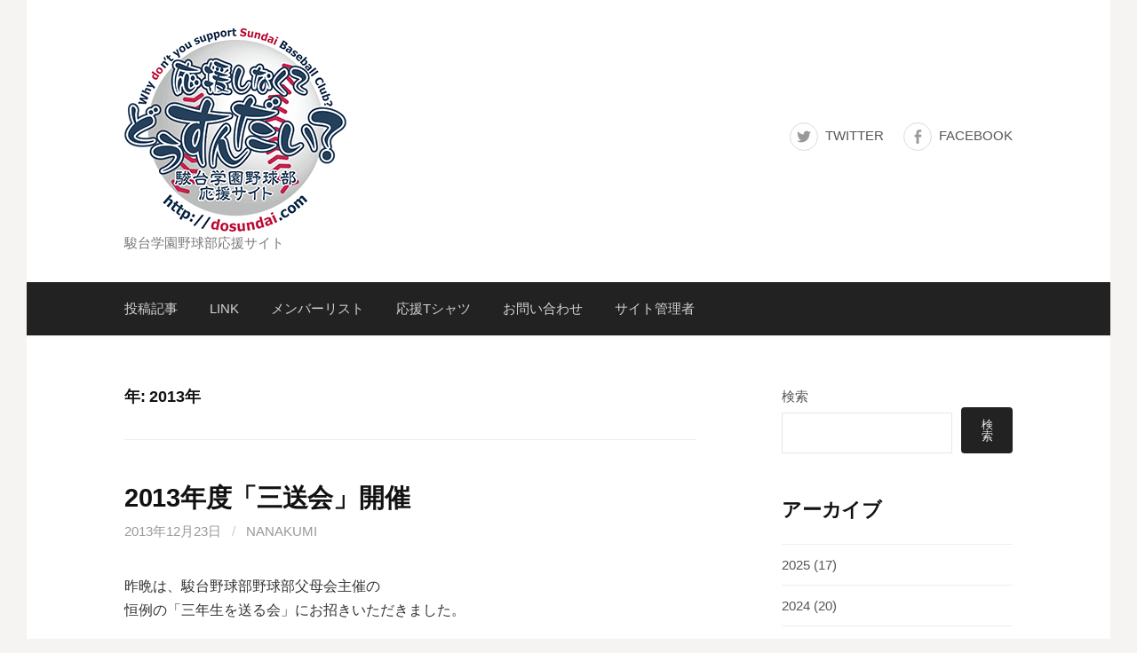

--- FILE ---
content_type: text/html; charset=UTF-8
request_url: https://dosundai.com/2013/
body_size: 22000
content:
<!DOCTYPE html>
<!--[if IE 8]>
<html class="ie8" lang="ja">
<![endif]-->
<!--[if !(IE 8) ]><!-->
<html lang="ja">
<!--<![endif]-->
<head>
<meta charset="UTF-8">
<meta name="viewport" content="width=device-width, initial-scale=1">
<link rel="profile" href="http://gmpg.org/xfn/11">
<link rel="pingback" href="https://dosundai.com/xmlrpc.php">
<!--[if lt IE 9]>
<script src="https://dosundai.com/wp-content/themes/first/js/html5shiv.js"></script>
<![endif]-->
<title>2013年 &#8211; 応援しなくてどうすんだい？</title>
<meta name='robots' content='max-image-preview:large' />
<link rel='dns-prefetch' href='//fonts.googleapis.com' />
<link rel="alternate" type="application/rss+xml" title="応援しなくてどうすんだい？ &raquo; フィード" href="https://dosundai.com/feed/" />
<link rel="alternate" type="application/rss+xml" title="応援しなくてどうすんだい？ &raquo; コメントフィード" href="https://dosundai.com/comments/feed/" />
<style id='wp-img-auto-sizes-contain-inline-css' type='text/css'>
img:is([sizes=auto i],[sizes^="auto," i]){contain-intrinsic-size:3000px 1500px}
/*# sourceURL=wp-img-auto-sizes-contain-inline-css */
</style>
<style id='wp-emoji-styles-inline-css' type='text/css'>

	img.wp-smiley, img.emoji {
		display: inline !important;
		border: none !important;
		box-shadow: none !important;
		height: 1em !important;
		width: 1em !important;
		margin: 0 0.07em !important;
		vertical-align: -0.1em !important;
		background: none !important;
		padding: 0 !important;
	}
/*# sourceURL=wp-emoji-styles-inline-css */
</style>
<style id='wp-block-library-inline-css' type='text/css'>
:root{--wp-block-synced-color:#7a00df;--wp-block-synced-color--rgb:122,0,223;--wp-bound-block-color:var(--wp-block-synced-color);--wp-editor-canvas-background:#ddd;--wp-admin-theme-color:#007cba;--wp-admin-theme-color--rgb:0,124,186;--wp-admin-theme-color-darker-10:#006ba1;--wp-admin-theme-color-darker-10--rgb:0,107,160.5;--wp-admin-theme-color-darker-20:#005a87;--wp-admin-theme-color-darker-20--rgb:0,90,135;--wp-admin-border-width-focus:2px}@media (min-resolution:192dpi){:root{--wp-admin-border-width-focus:1.5px}}.wp-element-button{cursor:pointer}:root .has-very-light-gray-background-color{background-color:#eee}:root .has-very-dark-gray-background-color{background-color:#313131}:root .has-very-light-gray-color{color:#eee}:root .has-very-dark-gray-color{color:#313131}:root .has-vivid-green-cyan-to-vivid-cyan-blue-gradient-background{background:linear-gradient(135deg,#00d084,#0693e3)}:root .has-purple-crush-gradient-background{background:linear-gradient(135deg,#34e2e4,#4721fb 50%,#ab1dfe)}:root .has-hazy-dawn-gradient-background{background:linear-gradient(135deg,#faaca8,#dad0ec)}:root .has-subdued-olive-gradient-background{background:linear-gradient(135deg,#fafae1,#67a671)}:root .has-atomic-cream-gradient-background{background:linear-gradient(135deg,#fdd79a,#004a59)}:root .has-nightshade-gradient-background{background:linear-gradient(135deg,#330968,#31cdcf)}:root .has-midnight-gradient-background{background:linear-gradient(135deg,#020381,#2874fc)}:root{--wp--preset--font-size--normal:16px;--wp--preset--font-size--huge:42px}.has-regular-font-size{font-size:1em}.has-larger-font-size{font-size:2.625em}.has-normal-font-size{font-size:var(--wp--preset--font-size--normal)}.has-huge-font-size{font-size:var(--wp--preset--font-size--huge)}.has-text-align-center{text-align:center}.has-text-align-left{text-align:left}.has-text-align-right{text-align:right}.has-fit-text{white-space:nowrap!important}#end-resizable-editor-section{display:none}.aligncenter{clear:both}.items-justified-left{justify-content:flex-start}.items-justified-center{justify-content:center}.items-justified-right{justify-content:flex-end}.items-justified-space-between{justify-content:space-between}.screen-reader-text{border:0;clip-path:inset(50%);height:1px;margin:-1px;overflow:hidden;padding:0;position:absolute;width:1px;word-wrap:normal!important}.screen-reader-text:focus{background-color:#ddd;clip-path:none;color:#444;display:block;font-size:1em;height:auto;left:5px;line-height:normal;padding:15px 23px 14px;text-decoration:none;top:5px;width:auto;z-index:100000}html :where(.has-border-color){border-style:solid}html :where([style*=border-top-color]){border-top-style:solid}html :where([style*=border-right-color]){border-right-style:solid}html :where([style*=border-bottom-color]){border-bottom-style:solid}html :where([style*=border-left-color]){border-left-style:solid}html :where([style*=border-width]){border-style:solid}html :where([style*=border-top-width]){border-top-style:solid}html :where([style*=border-right-width]){border-right-style:solid}html :where([style*=border-bottom-width]){border-bottom-style:solid}html :where([style*=border-left-width]){border-left-style:solid}html :where(img[class*=wp-image-]){height:auto;max-width:100%}:where(figure){margin:0 0 1em}html :where(.is-position-sticky){--wp-admin--admin-bar--position-offset:var(--wp-admin--admin-bar--height,0px)}@media screen and (max-width:600px){html :where(.is-position-sticky){--wp-admin--admin-bar--position-offset:0px}}

/*# sourceURL=wp-block-library-inline-css */
</style><style id='wp-block-archives-inline-css' type='text/css'>
.wp-block-archives{box-sizing:border-box}.wp-block-archives-dropdown label{display:block}
/*# sourceURL=https://dosundai.com/wp-includes/blocks/archives/style.min.css */
</style>
<style id='wp-block-categories-inline-css' type='text/css'>
.wp-block-categories{box-sizing:border-box}.wp-block-categories.alignleft{margin-right:2em}.wp-block-categories.alignright{margin-left:2em}.wp-block-categories.wp-block-categories-dropdown.aligncenter{text-align:center}.wp-block-categories .wp-block-categories__label{display:block;width:100%}
/*# sourceURL=https://dosundai.com/wp-includes/blocks/categories/style.min.css */
</style>
<style id='wp-block-heading-inline-css' type='text/css'>
h1:where(.wp-block-heading).has-background,h2:where(.wp-block-heading).has-background,h3:where(.wp-block-heading).has-background,h4:where(.wp-block-heading).has-background,h5:where(.wp-block-heading).has-background,h6:where(.wp-block-heading).has-background{padding:1.25em 2.375em}h1.has-text-align-left[style*=writing-mode]:where([style*=vertical-lr]),h1.has-text-align-right[style*=writing-mode]:where([style*=vertical-rl]),h2.has-text-align-left[style*=writing-mode]:where([style*=vertical-lr]),h2.has-text-align-right[style*=writing-mode]:where([style*=vertical-rl]),h3.has-text-align-left[style*=writing-mode]:where([style*=vertical-lr]),h3.has-text-align-right[style*=writing-mode]:where([style*=vertical-rl]),h4.has-text-align-left[style*=writing-mode]:where([style*=vertical-lr]),h4.has-text-align-right[style*=writing-mode]:where([style*=vertical-rl]),h5.has-text-align-left[style*=writing-mode]:where([style*=vertical-lr]),h5.has-text-align-right[style*=writing-mode]:where([style*=vertical-rl]),h6.has-text-align-left[style*=writing-mode]:where([style*=vertical-lr]),h6.has-text-align-right[style*=writing-mode]:where([style*=vertical-rl]){rotate:180deg}
/*# sourceURL=https://dosundai.com/wp-includes/blocks/heading/style.min.css */
</style>
<style id='wp-block-search-inline-css' type='text/css'>
.wp-block-search__button{margin-left:10px;word-break:normal}.wp-block-search__button.has-icon{line-height:0}.wp-block-search__button svg{height:1.25em;min-height:24px;min-width:24px;width:1.25em;fill:currentColor;vertical-align:text-bottom}:where(.wp-block-search__button){border:1px solid #ccc;padding:6px 10px}.wp-block-search__inside-wrapper{display:flex;flex:auto;flex-wrap:nowrap;max-width:100%}.wp-block-search__label{width:100%}.wp-block-search.wp-block-search__button-only .wp-block-search__button{box-sizing:border-box;display:flex;flex-shrink:0;justify-content:center;margin-left:0;max-width:100%}.wp-block-search.wp-block-search__button-only .wp-block-search__inside-wrapper{min-width:0!important;transition-property:width}.wp-block-search.wp-block-search__button-only .wp-block-search__input{flex-basis:100%;transition-duration:.3s}.wp-block-search.wp-block-search__button-only.wp-block-search__searchfield-hidden,.wp-block-search.wp-block-search__button-only.wp-block-search__searchfield-hidden .wp-block-search__inside-wrapper{overflow:hidden}.wp-block-search.wp-block-search__button-only.wp-block-search__searchfield-hidden .wp-block-search__input{border-left-width:0!important;border-right-width:0!important;flex-basis:0;flex-grow:0;margin:0;min-width:0!important;padding-left:0!important;padding-right:0!important;width:0!important}:where(.wp-block-search__input){appearance:none;border:1px solid #949494;flex-grow:1;font-family:inherit;font-size:inherit;font-style:inherit;font-weight:inherit;letter-spacing:inherit;line-height:inherit;margin-left:0;margin-right:0;min-width:3rem;padding:8px;text-decoration:unset!important;text-transform:inherit}:where(.wp-block-search__button-inside .wp-block-search__inside-wrapper){background-color:#fff;border:1px solid #949494;box-sizing:border-box;padding:4px}:where(.wp-block-search__button-inside .wp-block-search__inside-wrapper) .wp-block-search__input{border:none;border-radius:0;padding:0 4px}:where(.wp-block-search__button-inside .wp-block-search__inside-wrapper) .wp-block-search__input:focus{outline:none}:where(.wp-block-search__button-inside .wp-block-search__inside-wrapper) :where(.wp-block-search__button){padding:4px 8px}.wp-block-search.aligncenter .wp-block-search__inside-wrapper{margin:auto}.wp-block[data-align=right] .wp-block-search.wp-block-search__button-only .wp-block-search__inside-wrapper{float:right}
/*# sourceURL=https://dosundai.com/wp-includes/blocks/search/style.min.css */
</style>
<style id='wp-block-group-inline-css' type='text/css'>
.wp-block-group{box-sizing:border-box}:where(.wp-block-group.wp-block-group-is-layout-constrained){position:relative}
/*# sourceURL=https://dosundai.com/wp-includes/blocks/group/style.min.css */
</style>
<style id='global-styles-inline-css' type='text/css'>
:root{--wp--preset--aspect-ratio--square: 1;--wp--preset--aspect-ratio--4-3: 4/3;--wp--preset--aspect-ratio--3-4: 3/4;--wp--preset--aspect-ratio--3-2: 3/2;--wp--preset--aspect-ratio--2-3: 2/3;--wp--preset--aspect-ratio--16-9: 16/9;--wp--preset--aspect-ratio--9-16: 9/16;--wp--preset--color--black: #000000;--wp--preset--color--cyan-bluish-gray: #abb8c3;--wp--preset--color--white: #ffffff;--wp--preset--color--pale-pink: #f78da7;--wp--preset--color--vivid-red: #cf2e2e;--wp--preset--color--luminous-vivid-orange: #ff6900;--wp--preset--color--luminous-vivid-amber: #fcb900;--wp--preset--color--light-green-cyan: #7bdcb5;--wp--preset--color--vivid-green-cyan: #00d084;--wp--preset--color--pale-cyan-blue: #8ed1fc;--wp--preset--color--vivid-cyan-blue: #0693e3;--wp--preset--color--vivid-purple: #9b51e0;--wp--preset--gradient--vivid-cyan-blue-to-vivid-purple: linear-gradient(135deg,rgb(6,147,227) 0%,rgb(155,81,224) 100%);--wp--preset--gradient--light-green-cyan-to-vivid-green-cyan: linear-gradient(135deg,rgb(122,220,180) 0%,rgb(0,208,130) 100%);--wp--preset--gradient--luminous-vivid-amber-to-luminous-vivid-orange: linear-gradient(135deg,rgb(252,185,0) 0%,rgb(255,105,0) 100%);--wp--preset--gradient--luminous-vivid-orange-to-vivid-red: linear-gradient(135deg,rgb(255,105,0) 0%,rgb(207,46,46) 100%);--wp--preset--gradient--very-light-gray-to-cyan-bluish-gray: linear-gradient(135deg,rgb(238,238,238) 0%,rgb(169,184,195) 100%);--wp--preset--gradient--cool-to-warm-spectrum: linear-gradient(135deg,rgb(74,234,220) 0%,rgb(151,120,209) 20%,rgb(207,42,186) 40%,rgb(238,44,130) 60%,rgb(251,105,98) 80%,rgb(254,248,76) 100%);--wp--preset--gradient--blush-light-purple: linear-gradient(135deg,rgb(255,206,236) 0%,rgb(152,150,240) 100%);--wp--preset--gradient--blush-bordeaux: linear-gradient(135deg,rgb(254,205,165) 0%,rgb(254,45,45) 50%,rgb(107,0,62) 100%);--wp--preset--gradient--luminous-dusk: linear-gradient(135deg,rgb(255,203,112) 0%,rgb(199,81,192) 50%,rgb(65,88,208) 100%);--wp--preset--gradient--pale-ocean: linear-gradient(135deg,rgb(255,245,203) 0%,rgb(182,227,212) 50%,rgb(51,167,181) 100%);--wp--preset--gradient--electric-grass: linear-gradient(135deg,rgb(202,248,128) 0%,rgb(113,206,126) 100%);--wp--preset--gradient--midnight: linear-gradient(135deg,rgb(2,3,129) 0%,rgb(40,116,252) 100%);--wp--preset--font-size--small: 13px;--wp--preset--font-size--medium: 20px;--wp--preset--font-size--large: 36px;--wp--preset--font-size--x-large: 42px;--wp--preset--spacing--20: 0.44rem;--wp--preset--spacing--30: 0.67rem;--wp--preset--spacing--40: 1rem;--wp--preset--spacing--50: 1.5rem;--wp--preset--spacing--60: 2.25rem;--wp--preset--spacing--70: 3.38rem;--wp--preset--spacing--80: 5.06rem;--wp--preset--shadow--natural: 6px 6px 9px rgba(0, 0, 0, 0.2);--wp--preset--shadow--deep: 12px 12px 50px rgba(0, 0, 0, 0.4);--wp--preset--shadow--sharp: 6px 6px 0px rgba(0, 0, 0, 0.2);--wp--preset--shadow--outlined: 6px 6px 0px -3px rgb(255, 255, 255), 6px 6px rgb(0, 0, 0);--wp--preset--shadow--crisp: 6px 6px 0px rgb(0, 0, 0);}:where(.is-layout-flex){gap: 0.5em;}:where(.is-layout-grid){gap: 0.5em;}body .is-layout-flex{display: flex;}.is-layout-flex{flex-wrap: wrap;align-items: center;}.is-layout-flex > :is(*, div){margin: 0;}body .is-layout-grid{display: grid;}.is-layout-grid > :is(*, div){margin: 0;}:where(.wp-block-columns.is-layout-flex){gap: 2em;}:where(.wp-block-columns.is-layout-grid){gap: 2em;}:where(.wp-block-post-template.is-layout-flex){gap: 1.25em;}:where(.wp-block-post-template.is-layout-grid){gap: 1.25em;}.has-black-color{color: var(--wp--preset--color--black) !important;}.has-cyan-bluish-gray-color{color: var(--wp--preset--color--cyan-bluish-gray) !important;}.has-white-color{color: var(--wp--preset--color--white) !important;}.has-pale-pink-color{color: var(--wp--preset--color--pale-pink) !important;}.has-vivid-red-color{color: var(--wp--preset--color--vivid-red) !important;}.has-luminous-vivid-orange-color{color: var(--wp--preset--color--luminous-vivid-orange) !important;}.has-luminous-vivid-amber-color{color: var(--wp--preset--color--luminous-vivid-amber) !important;}.has-light-green-cyan-color{color: var(--wp--preset--color--light-green-cyan) !important;}.has-vivid-green-cyan-color{color: var(--wp--preset--color--vivid-green-cyan) !important;}.has-pale-cyan-blue-color{color: var(--wp--preset--color--pale-cyan-blue) !important;}.has-vivid-cyan-blue-color{color: var(--wp--preset--color--vivid-cyan-blue) !important;}.has-vivid-purple-color{color: var(--wp--preset--color--vivid-purple) !important;}.has-black-background-color{background-color: var(--wp--preset--color--black) !important;}.has-cyan-bluish-gray-background-color{background-color: var(--wp--preset--color--cyan-bluish-gray) !important;}.has-white-background-color{background-color: var(--wp--preset--color--white) !important;}.has-pale-pink-background-color{background-color: var(--wp--preset--color--pale-pink) !important;}.has-vivid-red-background-color{background-color: var(--wp--preset--color--vivid-red) !important;}.has-luminous-vivid-orange-background-color{background-color: var(--wp--preset--color--luminous-vivid-orange) !important;}.has-luminous-vivid-amber-background-color{background-color: var(--wp--preset--color--luminous-vivid-amber) !important;}.has-light-green-cyan-background-color{background-color: var(--wp--preset--color--light-green-cyan) !important;}.has-vivid-green-cyan-background-color{background-color: var(--wp--preset--color--vivid-green-cyan) !important;}.has-pale-cyan-blue-background-color{background-color: var(--wp--preset--color--pale-cyan-blue) !important;}.has-vivid-cyan-blue-background-color{background-color: var(--wp--preset--color--vivid-cyan-blue) !important;}.has-vivid-purple-background-color{background-color: var(--wp--preset--color--vivid-purple) !important;}.has-black-border-color{border-color: var(--wp--preset--color--black) !important;}.has-cyan-bluish-gray-border-color{border-color: var(--wp--preset--color--cyan-bluish-gray) !important;}.has-white-border-color{border-color: var(--wp--preset--color--white) !important;}.has-pale-pink-border-color{border-color: var(--wp--preset--color--pale-pink) !important;}.has-vivid-red-border-color{border-color: var(--wp--preset--color--vivid-red) !important;}.has-luminous-vivid-orange-border-color{border-color: var(--wp--preset--color--luminous-vivid-orange) !important;}.has-luminous-vivid-amber-border-color{border-color: var(--wp--preset--color--luminous-vivid-amber) !important;}.has-light-green-cyan-border-color{border-color: var(--wp--preset--color--light-green-cyan) !important;}.has-vivid-green-cyan-border-color{border-color: var(--wp--preset--color--vivid-green-cyan) !important;}.has-pale-cyan-blue-border-color{border-color: var(--wp--preset--color--pale-cyan-blue) !important;}.has-vivid-cyan-blue-border-color{border-color: var(--wp--preset--color--vivid-cyan-blue) !important;}.has-vivid-purple-border-color{border-color: var(--wp--preset--color--vivid-purple) !important;}.has-vivid-cyan-blue-to-vivid-purple-gradient-background{background: var(--wp--preset--gradient--vivid-cyan-blue-to-vivid-purple) !important;}.has-light-green-cyan-to-vivid-green-cyan-gradient-background{background: var(--wp--preset--gradient--light-green-cyan-to-vivid-green-cyan) !important;}.has-luminous-vivid-amber-to-luminous-vivid-orange-gradient-background{background: var(--wp--preset--gradient--luminous-vivid-amber-to-luminous-vivid-orange) !important;}.has-luminous-vivid-orange-to-vivid-red-gradient-background{background: var(--wp--preset--gradient--luminous-vivid-orange-to-vivid-red) !important;}.has-very-light-gray-to-cyan-bluish-gray-gradient-background{background: var(--wp--preset--gradient--very-light-gray-to-cyan-bluish-gray) !important;}.has-cool-to-warm-spectrum-gradient-background{background: var(--wp--preset--gradient--cool-to-warm-spectrum) !important;}.has-blush-light-purple-gradient-background{background: var(--wp--preset--gradient--blush-light-purple) !important;}.has-blush-bordeaux-gradient-background{background: var(--wp--preset--gradient--blush-bordeaux) !important;}.has-luminous-dusk-gradient-background{background: var(--wp--preset--gradient--luminous-dusk) !important;}.has-pale-ocean-gradient-background{background: var(--wp--preset--gradient--pale-ocean) !important;}.has-electric-grass-gradient-background{background: var(--wp--preset--gradient--electric-grass) !important;}.has-midnight-gradient-background{background: var(--wp--preset--gradient--midnight) !important;}.has-small-font-size{font-size: var(--wp--preset--font-size--small) !important;}.has-medium-font-size{font-size: var(--wp--preset--font-size--medium) !important;}.has-large-font-size{font-size: var(--wp--preset--font-size--large) !important;}.has-x-large-font-size{font-size: var(--wp--preset--font-size--x-large) !important;}
/*# sourceURL=global-styles-inline-css */
</style>

<style id='classic-theme-styles-inline-css' type='text/css'>
/*! This file is auto-generated */
.wp-block-button__link{color:#fff;background-color:#32373c;border-radius:9999px;box-shadow:none;text-decoration:none;padding:calc(.667em + 2px) calc(1.333em + 2px);font-size:1.125em}.wp-block-file__button{background:#32373c;color:#fff;text-decoration:none}
/*# sourceURL=/wp-includes/css/classic-themes.min.css */
</style>
<link rel='stylesheet' id='first-font-css' href='https://fonts.googleapis.com/css?family=Source+Sans+Pro%3A400%2C400italic%2C600%2C700&#038;subset=latin%2Clatin-ext' type='text/css' media='all' />
<link rel='stylesheet' id='first-genericons-css' href='https://dosundai.com/wp-content/themes/first/genericons/genericons.css?ver=3.3' type='text/css' media='all' />
<link rel='stylesheet' id='first-normalize-css' href='https://dosundai.com/wp-content/themes/first/css/normalize.css?ver=3.0.2' type='text/css' media='all' />
<link rel='stylesheet' id='first-style-css' href='https://dosundai.com/wp-content/themes/first/style.css?ver=2.0.4' type='text/css' media='all' />
<link rel='stylesheet' id='first-style-ja-css' href='https://dosundai.com/wp-content/themes/first/css/ja.css' type='text/css' media='all' />
<link rel="https://api.w.org/" href="https://dosundai.com/wp-json/" /><link rel="EditURI" type="application/rsd+xml" title="RSD" href="https://dosundai.com/xmlrpc.php?rsd" />
<meta name="generator" content="WordPress 6.9" />
	<style type="text/css">
		/* Fonts */
				body {
								}
				@media screen and (max-width: 782px) {
								}
				
		/* Colors */
																
		
				/* Logo */
			.site-logo {
											}
						</style>
		<style type="text/css" id="first-custom-css">
			</style>
	<link rel="icon" href="https://dosundai.com/wp-content/uploads/2024/05/cropped-dosundai_favicon-32x32.png" sizes="32x32" />
<link rel="icon" href="https://dosundai.com/wp-content/uploads/2024/05/cropped-dosundai_favicon-192x192.png" sizes="192x192" />
<link rel="apple-touch-icon" href="https://dosundai.com/wp-content/uploads/2024/05/cropped-dosundai_favicon-180x180.png" />
<meta name="msapplication-TileImage" content="https://dosundai.com/wp-content/uploads/2024/05/cropped-dosundai_favicon-270x270.png" />
</head>

<body class="archive date wp-theme-first has-avatars boxed header-side footer-side footer-0">
<div id="page" class="hfeed site">
	<a class="skip-link screen-reader-text" href="#content">コンテンツへスキップ</a>

	<header id="masthead" class="site-header" role="banner">
		<div class="site-top">
			<div class="site-top-table">
				<div class="site-branding">
								<h1 class="site-logo"><a href="https://dosundai.com/" rel="home">		<img alt="応援しなくてどうすんだい？" src="https://dosundai.com/wp-content/uploads/2022/03/dosundai_logo.png" />
	</a></h1>
																<div class="site-description">駿台学園野球部応援サイト</div>
								</div>

								<nav id="header-navigation" class="header-navigation" role="navigation">
					<div class="menu-%e3%82%bd%e3%83%bc%e3%82%b7%e3%83%a3%e3%83%ab%e3%83%aa%e3%83%b3%e3%82%af-container"><ul id="menu-%e3%82%bd%e3%83%bc%e3%82%b7%e3%83%a3%e3%83%ab%e3%83%aa%e3%83%b3%e3%82%af" class="menu"><li id="menu-item-6171" class="menu-item menu-item-type-custom menu-item-object-custom menu-item-6171"><a href="https://twitter.com/dosundai">Twitter</a></li>
<li id="menu-item-6172" class="menu-item menu-item-type-custom menu-item-object-custom menu-item-6172"><a href="https://www.facebook.com/dosundai/">Facebook</a></li>
</ul></div>				</nav><!-- #header-navigation -->
							</div>
		</div>

				<div class="site-bar">
			<nav id="site-navigation" class="main-navigation" role="navigation">
				<div class="menu-toggle">メニュー</div>
				<div class="menu-%e3%83%a1%e3%83%8b%e3%83%a5%e3%83%bc-container"><ul id="menu-%e3%83%a1%e3%83%8b%e3%83%a5%e3%83%bc" class="menu"><li id="menu-item-6173" class="menu-item menu-item-type-post_type menu-item-object-page current_page_parent menu-item-6173"><a href="https://dosundai.com/%e6%8a%95%e7%a8%bf%e8%a8%98%e4%ba%8b/">投稿記事</a></li>
<li id="menu-item-6174" class="menu-item menu-item-type-post_type menu-item-object-page menu-item-6174"><a href="https://dosundai.com/link/">LINK</a></li>
<li id="menu-item-6573" class="menu-item menu-item-type-post_type menu-item-object-page menu-item-6573"><a href="https://dosundai.com/%e3%83%a1%e3%83%b3%e3%83%90%e3%83%bc%e3%83%aa%e3%82%b9%e3%83%88/">メンバーリスト</a></li>
<li id="menu-item-6675" class="menu-item menu-item-type-post_type menu-item-object-post menu-item-6675"><a href="https://dosundai.com/%e3%81%a9%e3%81%86%e3%81%99%e3%82%93%e3%81%a0%e3%81%84%e3%82%aa%e3%83%aa%e3%82%b8%e3%83%8a%e3%83%ab%e5%bf%9c%e6%8f%b4t%e3%82%b7%e3%83%a3%e3%83%84%e3%81%ae%e3%83%8d%e3%83%83%e3%83%88%e8%b2%a9%e5%a3%b2/">応援Tシャツ</a></li>
<li id="menu-item-6752" class="menu-item menu-item-type-post_type menu-item-object-page menu-item-6752"><a href="https://dosundai.com/%e3%81%8a%e5%95%8f%e3%81%84%e5%90%88%e3%82%8f%e3%81%9b/">お問い合わせ</a></li>
<li id="menu-item-6671" class="menu-item menu-item-type-post_type menu-item-object-page menu-item-6671"><a href="https://dosundai.com/%e3%82%b5%e3%82%a4%e3%83%88%e7%ae%a1%e7%90%86%e8%80%85/">サイト管理者</a></li>
</ul></div>							</nav><!-- #site-navigation -->
		</div>
		
			</header><!-- #masthead -->

	<div id="content" class="site-content">

	<section id="primary" class="content-area">
		<main id="main" class="site-main" role="main">

		
			<header class="page-header">
				<h1 class="page-title">年: <span>2013年</span></h1>			</header><!-- .page-header -->

						
				
<article id="post-695" class="post-695 post type-post status-publish format-standard hentry category-34">
	<header class="entry-header">
		<h1 class="entry-title"><a href="https://dosundai.com/2013%e5%b9%b4%e5%ba%a6%e3%80%8c%e4%b8%89%e9%80%81%e4%bc%9a%e3%80%8d%e9%96%8b%e5%82%ac/" rel="bookmark">2013年度「三送会」開催</a></h1>
			<div class="entry-meta entry-header-meta">
		<span class="posted-on">
			<a href="https://dosundai.com/2013%e5%b9%b4%e5%ba%a6%e3%80%8c%e4%b8%89%e9%80%81%e4%bc%9a%e3%80%8d%e9%96%8b%e5%82%ac/" rel="bookmark"><time class="entry-date published updated" datetime="2013-12-23T16:05:07+09:00">2013年12月23日</time></a>		</span>
				<span class="byline"><span class="meta-sep"> / </span>
			<span class="author vcard">
				<a class="url fn n" href="https://dosundai.com/author/nanakumi/">nanakumi</a>			</span>
		</span>
							</div><!-- .entry-meta -->
				</header><!-- .entry-header -->

		<div class="entry-content">
		<p>昨晩は、駿台野球部野球部父母会主催の<br />恒例の「三年生を送る会」にお招きいただきました。</p>
<p><img fetchpriority="high" decoding="async" src="https://dosundai.com/wp-content/uploads/2016_2005/IMG_5310.jpg" alt="" border="0" width="337" height="450" /></a><br />今年度より会場はアルカディア市ヶ谷に。</p>
<p><img decoding="async" src="https://dosundai.com/wp-content/uploads/2016_2005/IMG_5312.jpg" alt="" border="0" width="450" height="337" /></a><br />東京ドームホテルの会場に負けないくらいの天井の高さ。</p>
<p><img decoding="async" src="https://dosundai.com/wp-content/uploads/2016_2005/IMG_5318.jpg" alt="" border="0" width="450" height="337" /></a><br />壇上の三年生諸君。</p>
<p>駿台野球部の歴史をついに塗り替えてくれた誇れるこの世代！<br />秋・春と公式戦で一勝もできなかったチームが、<br />最後の最後（夏）で見事ベスト16入りを果たしてくれたのが、<br />昨日のことのように蘇ってまいります。<br />うまく行かないことがあっても、腐らず諦めずに突き進めば、<br />必ずや報われるということを、身を以て感じられたことでしょう。<br />昨晩の校長先生・監督・コーチの熱いメッセージを胸に、<br />自信を持ってこれからの人生を歩んで行ってくださいね！</p>
<p><img loading="lazy" decoding="async" src="https://dosundai.com/wp-content/uploads/2016_2005/IMG_5319.jpg" alt="" border="0" width="337" height="450" /></a><br />そして、先生方と三年生ご父兄の方々との二次会へ！<br />宴は23:00過ぎまで続き、私は終電一本前にて帰途に着きました。</p>
			</div><!-- .entry-content -->
	</article><!-- #post-## -->
			
				
<article id="post-3507" class="post-3507 post type-post status-publish format-standard hentry category-35">
	<header class="entry-header">
		<h1 class="entry-title"><a href="https://dosundai.com/2013%e5%b9%b4%e7%a7%8b%e5%ad%a3%e5%a4%a7%e4%bc%9a%e6%9c%ac%e5%a4%a7%e4%bc%9a-%e4%ba%8c%e5%9b%9e%e6%88%a6%e8%a9%b3%e7%b4%b0%e8%a8%98%e4%ba%8b/" rel="bookmark">2013年秋季大会本大会 二回戦詳細記事</a></h1>
			<div class="entry-meta entry-header-meta">
		<span class="posted-on">
			<a href="https://dosundai.com/2013%e5%b9%b4%e7%a7%8b%e5%ad%a3%e5%a4%a7%e4%bc%9a%e6%9c%ac%e5%a4%a7%e4%bc%9a-%e4%ba%8c%e5%9b%9e%e6%88%a6%e8%a9%b3%e7%b4%b0%e8%a8%98%e4%ba%8b/" rel="bookmark"><time class="entry-date published updated" datetime="2013-12-19T12:38:37+09:00">2013年12月19日</time></a>		</span>
				<span class="byline"><span class="meta-sep"> / </span>
			<span class="author vcard">
				<a class="url fn n" href="https://dosundai.com/author/nanakumi/">nanakumi</a>			</span>
		</span>
							</div><!-- .entry-meta -->
				</header><!-- .entry-header -->

		<div class="entry-content">
		<p>二年振りの秋季本大会出場を果たした駿台野球部！<br />
この新チームの打撃には目を見張るものがありますので、<br />
2011年秋のような好成績（ベスト4）を残せるよう、<br />
期待したいところです！</p>
<p>【一回表】駿台学園の攻撃<br />
二死から3番HNYくん⑨がライト前ヒットで出塁。<br />
そして、4番HMDくん⑧もセンター前ヒットで続く。<br />
次打者はブロック予選ではベンチ外だったが、<br />
この本大会のメンバー変更でベンチ入りを果たし、<br />
この日スタメンで5番に入ったTBKくん⑪！<br />
しかし、TBKくん⑪はセンターフライに倒れチェンジ。<br />
駿 0-0 二</p>
<p>【一回裏】二松學舍の攻撃<br />
先頭バッターに四球を与えるも、<br />
その後をニゴロ・一ゴロ・三振に抑える。<br />
駿 0-0 二</p>
<p>【二回表】駿台学園の攻撃<br />
この回先頭の6番TNKくん⑤がレフト前ヒットにて出塁。<br />
続くOTAくん⑦もバントヒットで続き、無死一二塁のチャンス。<br />
ここでSYMくん⑬が送りバントを試みるも敢え無く三塁フォースアウト。<br />
そして、9番バッターのMYSくん①も三振を喫し、二死一二塁に。<br />
ここで1番に返りバッターはSIT(R)くん④。<br />
そのSIT(R)くん④の打球はライト前へと抜け1点を先制。<br />
さらに、この二死一三塁という場面で一塁ランナーのSIT(R)くん④が走る！<br />
相手捕手は二塁へ送球。そこでSIT(R)くん④は一二塁間で足を止める。<br />
ランダンプレー誘発により、三塁ランナーSYMくん⑬が本塁に還り更に1点追加！<br />
駿 2-0 二</p>
<p><img loading="lazy" decoding="async" src="https://dosundai.com/wp-content/uploads/2016_2005/IMGP6306.jpg" alt="" border="0" width="300" height="450" /></a><br />
レフト前ヒットにて塁に出たこの回先頭のTNKくん⑤</p>
<p><img loading="lazy" decoding="async" src="https://dosundai.com/wp-content/uploads/2016_2005/IMGP6238.jpg" alt="" border="0" width="450" height="300" /></a><br />
先制タイムリーを放ったSIT(R)くん④</p>
<p>【二回裏】二松學舍の攻撃<br />
遊ゴロ・左飛・投ゴロの三者凡退に抑える。<br />
駿 2-0 二</p>
<p>【三回表】駿台学園の攻撃<br />
一死から3番HNYくん⑨四球を選び出塁するも、<br />
4番HMDくん⑧の打球はセカンド真正面で4-6-3の併殺に…。<br />
駿 2-0 二</p>
<p>【三回裏】二松學舍の攻撃<br />
三振・遊直・遊ゴロに斬って取り、<br />
この回も三者凡退<br />
駿 2-0 二</p>
<p>【四回表】駿台学園の攻撃<br />
先頭バッターの5番TBKくん⑪がライト頭上を越える三塁打を放つ。<br />
続くTNKくん⑤は浅いレフトフライに倒れるが、7番OTAくん⑦は四球で出塁。<br />
この一死一三塁のチャンスで8番SYMくん⑬の打球はライト前へ！<br />
三塁ランナーのTBKくん⑪がホームへ還り1点を追加。<br />
駿 3-0 二</p>
<p><img loading="lazy" decoding="async" src="https://dosundai.com/wp-content/uploads/2016_2005/IMGP6286.jpg" alt="" border="0" width="450" height="300" /></a><br />
ライト頭上を越える三塁打を放った5番TBKくん⑪</p>
<p><img loading="lazy" decoding="async" src="https://dosundai.com/wp-content/uploads/2016_2005/IMGP6288.jpg" alt="" border="0" width="450" height="300" /></a><br />
三塁へ滑り込むTBKくん⑪</p>
<p><img loading="lazy" decoding="async" src="https://dosundai.com/wp-content/uploads/2016_2005/IMGP6296.jpg" alt="" border="0" width="450" height="300" /></a><br />
貴重な追加点を奪うタイムリーを放ったSYMくん⑬</p>
<p>【四回裏】二松學舍の攻撃<br />
遊ゴロ・三振・遊ゴロの三者凡退。<br />
MYSくん①は強力・二松學舍打線相手に四回まで圧巻のノーヒットピッチング！<br />
駿 3-0 二</p>
<p><img loading="lazy" decoding="async" src="https://dosundai.com/wp-content/uploads/2016_2005/IMGP6258.jpg" alt="" border="0" width="450" height="300" /></a><br />
素晴らしいピッチングを魅せてくれるMYSくん①</p>
<p>【五回表】駿台学園の攻撃<br />
先頭のSRKくん②が左中間への二塁打を放つ。<br />
一死後、4番HMDくんは送りバントを試みるが三塁フォースアウトに…。<br />
後続も倒れこの回無得点。<br />
駿 3-0 二</p>
<p><img loading="lazy" decoding="async" src="https://dosundai.com/wp-content/uploads/2016_2005/IMGP6305.jpg" alt="" border="0" width="450" height="300" /></a><br />
左中間への二塁打を放ったSRKくん②</p>
<p>【五回裏】二松學舍の攻撃<br />
先頭バッターをセンターフライに打ち取り一死。<br />
ノーヒットピッチングはいつまで続くのかと思ったのも束の間、<br />
ついに6番バッターにライト前へと運ばれてしまう。<br />
しかし、その後失策もありランナー2人を背負うも、<br />
8番・9番をライトフライとレフトフライに抑え無得点。<br />
駿 3-0 二</p>
<p>【六回表】駿台学園の攻撃<br />
一死後、7番OTAくん⑦がライトフェンス直撃の二塁打にて出塁。<br />
ここで、相手ピッチャーが二番手（公式戦初登板の1年生）に交代。<br />
8番SYMくん⑬は死球を受け、一死一二塁のチャンスを掴むも、<br />
MYSくん①が三振、SIT(R)くんが遊ゴロに倒れチェンジ。<br />
チャンスが活かせず、嫌な形での無得点に終わる。<br />
駿 3-0 二</p>
<p><img loading="lazy" decoding="async" src="https://dosundai.com/wp-content/uploads/2016_2005/IMGP6294.jpg" alt="" border="0" width="300" height="450" /></a><br />
あわやホームランというライトフェンス直撃の二塁打を放ったOTAくん⑦</p>
<p>【六回裏】二松學舍の攻撃<br />
先頭の1番バッターをレフトフライに打ち取るが、<br />
2番・3番に連打を許し一死一二塁のピンチ。<br />
続く4番バッターはライトフライに打ち取り二死一二塁。<br />
何とかここを凌いで欲しかったが、5番バッターにセンターオーバーの<br />
タイムリー二塁打を放たれ2点を返される。<br />
駿 3-2 二</p>
<p>【七回表】駿台学園の攻撃<br />
二死からHMDくん⑧がレフト前ヒットで出塁するも、<br />
TBKくん⑪がサードゴロに倒れ無得点。<br />
駿 3-2 二</p>
<p><img loading="lazy" decoding="async" src="https://dosundai.com/wp-content/uploads/2016_2005/IMGP6243.jpg" alt="" border="0" width="300" height="450" /></a><br />
レフト前ヒットを放ったHMDくん⑧</p>
<p>【七回裏】二松學舍の攻撃<br />
二死からまたもや2番・3番に連打を許し、二死一二塁のピンチ。<br />
ここで4番バッターにセンターオーバーのタイムリー二塁打を放たれ、<br />
ついに逆転を許してしまう。<br />
駿 3-4 二</p>
<p>【八回表】駿台学園の攻撃<br />
先頭のTNKくん⑤が四球で出塁するも、後続続かず無得点。<br />
毎回チャンスは訪れるのだが、どうにも得点に結びつかない。<br />
駿 3-4 二</p>
<p><img loading="lazy" decoding="async" src="https://dosundai.com/wp-content/uploads/2016_2005/IMGP6317.jpg" alt="" border="0" width="450" height="300" /></a><br />
この回代打で登場したFKDくん③</p>
<p>【八回裏】二松學舍の攻撃<br />
この回よりピッチャーがYSDくん⑩に交代。<br />
先頭バッターにいきなりレフト前ヒットを浴び、<br />
その後、四球と安打でピンチを広げるも、<br />
何とか後続を抑え無得点で切り抜ける。<br />
駿 3-4 二</p>
<p><img loading="lazy" decoding="async" src="https://dosundai.com/wp-content/uploads/2016_2005/IMGP6327.jpg" alt="" border="0" width="450" height="300" /></a><br />
この回からマウンドに上がったYSDくん⑩</p>
<p>【九回表】駿台学園の攻撃<br />
一死後、2番SRKくん②が死球で出塁。<br />
続く3番HNYくん⑨がライト前のヒットで続く。<br />
この1死一二塁のチャンスにバッターは4番HMDくん⑧。<br />
そのHMDくん⑧の打球は快音を残すが、なんと二塁手真正面のライナー！<br />
飛び出した二塁ランナーのSRKくんは戻れず併殺となり呆気ない幕切れに…。<br />
駿 3-4 二</p>
<p><img loading="lazy" decoding="async" src="https://dosundai.com/wp-content/uploads/2016_2005/IMGP6239.jpg" alt="" border="0" width="450" height="300" /></a><br />
この秋、素晴らしいバッティングを魅せ続けてくれたHNYくん⑨</p>
<p>駿台学園｜0 2 0　1 0 0　0 0 0｜3<br />
二松學舍｜0 0 0　0 0 2　2 0 X｜4</p>
<p><img loading="lazy" decoding="async" src="https://dosundai.com/wp-content/uploads/2016_2005/IMGP6335.jpg" alt="" border="0" width="450" height="300" /></a><br />
試合終了後の重苦しい雰囲気</p>
<p>こうやって振り返ると、改めて悔しさが滲み出てまいります。<br />
五・六回表の無死からのチャンスを活かせなかったのが実に痛かった…。<br />
安打数も駿台学園が11、二松學舍が8ということで、<br />
最後の最後まで駿台学園が押し気味だったのは言うまでもありません。</p>
<p>結局、その二松學舍は今秋大では決勝まで駒を進めましたから、<br />
そのチームをここまで苦しめたということに自信を持ち、<br />
来春・夏の戦いに挑んで欲しいと思っております。</p>
			</div><!-- .entry-content -->
	</article><!-- #post-## -->
			
				
<article id="post-693" class="post-693 post type-post status-publish format-standard hentry category-35">
	<header class="entry-header">
		<h1 class="entry-title"><a href="https://dosundai.com/2013%e5%b9%b4%e7%a7%8b%e5%ad%a3%e5%a4%a7%e4%bc%9a%e4%b8%80%e6%ac%a1%e4%ba%88%e9%81%b8-%e3%83%96%e3%83%ad%e3%83%83%e3%82%af%e4%bb%a3%e8%a1%a8%e6%b1%ba%e5%ae%9a%e6%88%a6%e8%a9%b3%e7%b4%b0%e8%a8%98/" rel="bookmark">2013年秋季大会一次予選 ブロック代表決定戦詳細記事</a></h1>
			<div class="entry-meta entry-header-meta">
		<span class="posted-on">
			<a href="https://dosundai.com/2013%e5%b9%b4%e7%a7%8b%e5%ad%a3%e5%a4%a7%e4%bc%9a%e4%b8%80%e6%ac%a1%e4%ba%88%e9%81%b8-%e3%83%96%e3%83%ad%e3%83%83%e3%82%af%e4%bb%a3%e8%a1%a8%e6%b1%ba%e5%ae%9a%e6%88%a6%e8%a9%b3%e7%b4%b0%e8%a8%98/" rel="bookmark"><time class="entry-date published updated" datetime="2013-12-18T13:18:09+09:00">2013年12月18日</time></a>		</span>
				<span class="byline"><span class="meta-sep"> / </span>
			<span class="author vcard">
				<a class="url fn n" href="https://dosundai.com/author/nanakumi/">nanakumi</a>			</span>
		</span>
							</div><!-- .entry-meta -->
				</header><!-- .entry-header -->

		<div class="entry-content">
		<p>雨で一週間順延となった一次予選のブロック代表決定戦。<br />その相手は強豪・日本学園となります。</p>
<p><img loading="lazy" decoding="async" src="https://dosundai.com/wp-content/uploads/2016_2005/IMGP6071.jpg" alt="" border="0" width="450" height="300" /></a><br />試合開始の挨拶</p>
<p>【一回表】駿台学園の攻撃<br />先頭バッターSIT(R)くん④が相手三塁手の失策により出塁するが、<br />後続が続かず無得点。<br />駿 0-0 日</p>
<p>【一回裏】日本学園の攻撃<br />一死からヒット3本を連ねられ先取点を奪われる。<br />なおも二死満塁のピンチを背負うが何とか最少失点で抑える。<br />駿 0-1 日</p>
<p><img loading="lazy" decoding="async" src="https://dosundai.com/wp-content/uploads/2016_2005/IMGP6092.jpg" alt="" border="0" width="450" height="300" /></a><br />先発投手は初戦に続いてエースMYSくん①</p>
<p>【二回表】駿台学園の攻撃<br />一死から6番HMDくん⑧が死球で出塁するも、またもや後続が続かず無得点。<br />駿 0-1 日</p>
<p>【二回裏】日本学園の攻撃<br />二直・一飛・四球・中飛と、二死からランナーを許すも無得点に抑える。<br />駿 0-1 日</p>
<p>【三回表】駿台学園の攻撃<br />相手投手の術中にはまる形で、簡単に三者凡退に抑えられてしまう。<br />駿 0-1 日</p>
<p>【三回裏】日本学園の攻撃<br />連続ヒットを放たれ無死一二塁から送りバントを試みられるが、<br />捕手SRKくん②の素晴らしい判断により三塁フォースアウトに！<br />しかし、続くバッターに死球を与え一死満塁とピンチを広げてしまう。<br />ここで相手7番バッターにセンターオーバーの走者一掃タイムリーを放たれ、<br />3点を追加されてしまった。<br />駿 0-4 日</p>
<p>【四回表】駿台学園の攻撃<br />一死から4番HNYくん⑨がレフト線への二塁打で出塁。<br />続くTNKくん⑤はライト前で1点追加。<br />続くHMDくん⑧がレフト前ヒットで続き、<br />KTOくん⑲の絶妙なセフィティバントとMYSくん①が四球を選び、<br />押し出しにて更に1点を加え、なおも一死満塁のチャンスが続く！<br />ここで、9番SYMくん⑬の放った打球はピッチャー真正面。<br />1-2-3の併殺を覚悟したが、相手投手が一瞬二塁ベース方向を見てから<br />本塁へ送球した結果、本塁ホースアウトだけで済んだ形で二死満塁となる。<br />ここで、1番SIT(R)くん④の放った打球は平凡なライトフライと思いきや、<br />相手右翼手が一旦バックしてから猛ダッシュで前進も捕球できずライト線を転々！<br />これが走者一掃のタイムリー二塁打となり3点追加。<br />なんと、この回打者9人・5安打・5得点での猛攻で一気に逆転する！<br />駿 5-4 日</p>
<p><img loading="lazy" decoding="async" src="https://dosundai.com/wp-content/uploads/2016_2005/IMGP6080.jpg" alt="" border="0" width="450" height="300" /></a><br />初戦当たりに当たっていたHNYくん⑨はこの試合4番に坐る</p>
<p><img loading="lazy" decoding="async" src="https://dosundai.com/wp-content/uploads/2016_2005/IMGP6097.jpg" alt="" border="0" width="450" height="300" /></a><br />ライト前タイムリーを放ったTNKくん⑤</p>
<p><img loading="lazy" decoding="async" src="https://dosundai.com/wp-content/uploads/2016_2005/IMGP6099.jpg" alt="" border="0" width="450" height="300" /></a><br />セフィティバントを決めたKTOくん⑲</p>
<p><img loading="lazy" decoding="async" src="https://dosundai.com/wp-content/uploads/2016_2005/IMGP6101.jpg" alt="" border="0" width="450" height="300" /></a><br />バッターボックスのMYSくん①</p>
<p><img loading="lazy" decoding="async" src="https://dosundai.com/wp-content/uploads/2016_2005/IMGP6074.jpg" alt="" border="0" width="450" height="300" /></a><br />タイムリー二塁打の逆転打を放ったSIT(R)くん④</p>
<p>【四回裏】日本学園の攻撃<br />先頭バッターに四球を与え出塁を許すも、<br />またもや送りバントを二塁フォースアウトに仕留め、<br />後続も斬って取りチェンジ。<br />駿 5-4 日</p>
<p>【五回表】駿台学園の攻撃<br />この回から相手二番手ピッチャーが登場。<br />一死から四死球と安打を絡め一死満塁のチャンスを掴むが、<br />後続が続かず無得点に。<br />駿 5-4 日</p>
<p>【五回裏】日本学園の攻撃<br />先頭の5番バッターにライト前ヒットを放たれ、次打者には死球で無死一二塁。<br />続くバッターを三振に抑えるも、8番バッターにはセンター前タイムリーを浴びる。<br />そして、9番バッターをこの回2つめの死球を与え一死満塁とされたところで、<br />駿台学園ピッチャーはMYSくん①から左腕YSDくん⑩に交代。<br />なお、MYSくん①はベンチに下がらずにショートの守備に入る。<br />続く、1番バッターを二ゴロに抑えるも、その間に2点目を喫し逆転を許す。<br />しかし、二死二三塁。何とかこのピンチを抑えて欲しいと願っていたのだが、<br />2番バッターにタイムリー二塁打を放たれ、この回4失点目。<br />そして、続く3番バッターには四球を与えてしまい、二死一二塁。<br />ここで、4番バッターにYSDくん⑩決め球のカーブを左中間へ巧く弾き返され、<br />タイムリー二塁打にて2点を追加され、この回計6点を失ってしまった。<br />結局一死しか奪うことができずにYSDくん⑩はマウンドから降りることに。<br />続いてマウンドに上がったのはMROくん⑪。<br />代わりっぱなに連続死球を与え二死満塁とピンチを広げてしまう。<br />ここで、ショートの守備に入っていたMYSくん①が再びマウンドに。<br />次の打者を三塁ゴロフォースアウトに打ち取り、やっとチェンジとなる。<br />駿 5-10 日</p>
<p><img loading="lazy" decoding="async" src="https://dosundai.com/wp-content/uploads/2016_2005/IMGP6128.jpg" alt="" border="0" width="450" height="300" /></a><br />二番手でマウンドに上がった1年生左腕のYSDくん⑩<br />この試合で結果を出すことはできなかったが、<br />1年生とは思えぬ躍動感溢れる堂々としたピッチングに、<br />来年・再来年と期待が持てると確信した！</p>
<p><img loading="lazy" decoding="async" src="https://dosundai.com/wp-content/uploads/2016_2005/IMGP6145.jpg" alt="" border="0" width="450" height="300" /></a><br />三番手でマウンドに上がったMROくん⑪</p>
<p><img loading="lazy" decoding="async" src="https://dosundai.com/wp-content/uploads/2016_2005/IMGP6106.jpg" alt="" border="0" width="450" height="300" /></a><br />そして、再びマインドに上がったMYSくん①</p>
<p>【六回表】駿台学園の攻撃<br />一死から1番SIT(R)くん④がライト前ヒットで出塁。<br />続くSRKくん②の打球も右中間に落ち、<br />3番FKDくん③は四球を選び一死満塁の大チャンス到来！<br />ここで当たりに当たっている4番HNYくん⑨が<br />ライト線への二塁打を放ち2点を追加。<br />ここで相手は堪らず三番手のピッチャーに交代。<br />TNKくん⑤はレフトフライに倒れるも、<br />HMDくん⑧がこの日3つ目の死球で出塁し、<br />続くKTOくん⑲がセンター前への2点タイムリー！<br />この回4点を返し、1点差に詰め寄る。<br />一体どちらに流れが行くのか全くわからない展開に。<br />駿 9-10 日</p>
<p><img loading="lazy" decoding="async" src="https://dosundai.com/wp-content/uploads/2016_2005/IMGP6075.jpg" alt="" border="0" width="450" height="300" /></a><br />チャンスを広げるヒットを放ったSRKくん②</p>
<p><img loading="lazy" decoding="async" src="https://dosundai.com/wp-content/uploads/2016_2005/IMGP607

8.jpg" alt="" border="0" width="450" height="300" /></a><br />四球を選んだこの日3番一塁手のスタメンを張ったFKDくん③</p>
<p><img loading="lazy" decoding="async" src="https://dosundai.com/wp-content/uploads/2016_2005/IMGP6098_20131217155254137.jpg" alt="" border="0" width="450" height="300" /></a><br />この日は3死球＋1四球＋左安の出塁率8割と勝利に貢献したHMDくん⑧</p>
<p>【六回裏】日本学園の攻撃<br />三者凡退の無得点に抑える。<br />駿 9-10 日</p>
<p>【七回表】駿台学園の攻撃<br />この回先頭の9番SYMくん⑬がライト前ヒットで出塁し、<br />送りバントで二塁へ。<br />続くSRKくん②・FKDくん③が四死球で一死満塁。<br />このチャンスにまたもやHNYくん⑧がセンターオーバーの<br />走者一掃タイムリー三塁打を放ち逆転！<br />駿 12-10 日</p>
<p><img loading="lazy" decoding="async" src="https://dosundai.com/wp-content/uploads/2016_2005/IMGP6108.jpg" alt="" border="0" width="450" height="300" /></a><br />この回先頭バッターでライト前ヒットを放ったSYMくん⑬</p>
<p><img loading="lazy" decoding="async" src="https://dosundai.com/wp-content/uploads/2016_2005/IMGP6110.jpg" alt="" border="0" width="300" height="450" /></a><br />バッターボックスで気合十分のFKDくん③</p>
<p>【七回裏】日本学園の攻撃<br />先頭バッターに四球を与え、続く3番・4番バッターに<br />連続安打を浴び無死満塁のピンチ。<br />5番バッターをライトフライに打ち取るも、<br />続く6番バッターにレフト前タイムリーを放たれ同点にされる。<br />ホントこの試合はどうなってしまうのか？！<br />駿 12-12 日</p>
<p>【八回表】駿台学園の攻撃<br />二死から四球で出塁するも無得点。<br />駿 12-12 日</p>
<p>【八回裏】日本学園の攻撃<br />八回裏、簡単に二死を奪うも二番バッターに、<br />左中間真っ二つの三塁打を浴びてしまう。<br />この二死三塁という場面で迎えるバッターは、<br />この日抜群に当たっている1年生の3番バッター。<br />そして、ツースリーから鋭く振り抜かれた打球は快音を残すが<br />これがピッチャーMYSくん①のグラブにスッポリと入りチェンジ！<br />駿 12-12 日</p>
<p>【九回表】駿台学園の攻撃<br />一死からHNYくん⑧が左中間への二塁打で出塁。<br />続くTNKくん⑤の打球を三塁手が失策し一死一二塁。<br />6番HMDくん⑧はレフトフライで二死一二塁に。<br />ここで、駿台学園は勝負に出る。<br />7番KTOくん⑲に代わって代打のOTAくん⑦が登場！<br />そのOTAくん⑦の打球はショートの頭を超えセンター前へ。<br />二塁走者が長躯ホームインし、一点を勝ち越す！<br />駿 13-12 日</p>
<p><img loading="lazy" decoding="async" src="https://dosundai.com/wp-content/uploads/2016_2005/IMGP6158.jpg" alt="" border="0" width="450" height="300" /></a><br />値千金の勝ち越しタイムリーを放ったOTAくん⑦</p>
<p>【九回裏】日本学園の攻撃<br />二死から四球で出塁を許すも、<br />最後の打者をファーストフライに抑え試合終了！<br />駿 13-12 日</p>
<p>駿台学園｜0 0 0　5 0 4　3 0 1｜13<br />日本学園｜1 0 3　0 6 0　2 0 0｜12</p>
<p><img loading="lazy" decoding="async" src="https://dosundai.com/wp-content/uploads/2016_2005/IMGP6174.jpg" alt="" border="0" width="450" height="300" /></a><br />試合終了直後のグラウンド裏</p>
<p><img loading="lazy" decoding="async" src="https://dosundai.com/wp-content/uploads/2016_2005/IMGP6181.jpg" alt="" border="0" width="450" height="300" /></a><br />試合後は直ぐ本大会へ向けてのミーティングに突入</p>
<p>何度も申し上げますが、この試合の肝の場面は何と言っても八回裏。<br />もし、相手3番バッターの打球がMYSくん①のグラブに収まらず、<br />センター前に抜けていたら、おそらくこの試合は負けていたことでしょう。<br />また、両チーム合わせて計8人の投手がマウンドに上がるという乱戦でしたが、<br />駿台側は、MYSくん①を守備で残しておいたのも実に大きかったと言えます。<br />この激闘を制したことで、本大会へ向け弾みが付いたことは言うまでもありません！</p>
			</div><!-- .entry-content -->
	</article><!-- #post-## -->
			
				
<article id="post-692" class="post-692 post type-post status-publish format-standard hentry category-35">
	<header class="entry-header">
		<h1 class="entry-title"><a href="https://dosundai.com/2013%e5%b9%b4%e7%a7%8b%e5%ad%a3%e5%a4%a7%e4%bc%9a%e4%b8%80%e6%ac%a1%e4%ba%88%e9%81%b8-%e4%ba%8c%e5%9b%9e%e6%88%a6%e8%a9%b3%e7%b4%b0%e8%a8%98%e4%ba%8b/" rel="bookmark">2013年秋季大会一次予選 二回戦詳細記事</a></h1>
			<div class="entry-meta entry-header-meta">
		<span class="posted-on">
			<a href="https://dosundai.com/2013%e5%b9%b4%e7%a7%8b%e5%ad%a3%e5%a4%a7%e4%bc%9a%e4%b8%80%e6%ac%a1%e4%ba%88%e9%81%b8-%e4%ba%8c%e5%9b%9e%e6%88%a6%e8%a9%b3%e7%b4%b0%e8%a8%98%e4%ba%8b/" rel="bookmark"><time class="entry-date published updated" datetime="2013-12-17T14:27:36+09:00">2013年12月17日</time></a>		</span>
				<span class="byline"><span class="meta-sep"> / </span>
			<span class="author vcard">
				<a class="url fn n" href="https://dosundai.com/author/nanakumi/">nanakumi</a>			</span>
		</span>
							</div><!-- .entry-meta -->
				</header><!-- .entry-header -->

		<div class="entry-content">
		<p>大変お待たせいたしました。<br />今週末12/22（日）に「野球部三送会」が控えておりますし、<br />「今年の記事は今年のうちに！」ということで、<br />2013年秋季大会の詳細記事を順次アップしてまいります。</p>
<p>初戦（一次予選二回戦）の相手は当番校の桐朋。<br />進学校でありながら実に立派なグラウンドを持つ、<br />決して侮れない相手となります。<br />しかし、夏に三年生が残したあの快進撃を引き継ぎ、<br />ここはしっかりと勝ち抜きたいところです。</p>
<p><img loading="lazy" decoding="async" src="https://dosundai.com/wp-content/uploads/2016_2005/IMGP5996.jpg" alt="" border="0" width="450" height="300" /></a><br />試合前、意外とリラックス状態の選手達</p>
<p>【一回表】桐朋の攻撃<br />先頭バッターにヒットを浴びいきなりの出塁を許し、<br />続く2番バッターにはきっちり送りバントを決められる。<br />その後、3番にもヒットを許し、4番を四球で歩かせ、<br />初回から一死満塁のピンチを背負うことになる。<br />ここで、5番バッターを二ゴロに仕留め「ゲッツー」と思いきや、<br />二塁手SYMくん⑬と遊撃手KTOくん⑥の呼吸が合わず送球は外野を転々…。<br />その間に二人の走者が還り二点を先制されてしまう。<br />なおも、一死二三塁とピンチが続くが、<br />先発投手MYSくん①が粘りのピッチングで後続を抑える。<br />駿 0-2 桐</p>
<p><img loading="lazy" decoding="async" src="https://dosundai.com/wp-content/uploads/2016_2005/IMGP60131.jpg" alt="" border="0" width="450" height="300" /></a><br />先発ピッチャーのMYSくん①</p>
<p>【一回裏】駿台学園の攻撃<br />四死球と相手守備のミスにより一死満塁のチャンスを得る。<br />ここで5番HNYくん⑨がライトオーバーのタイムリーを放ち、<br />走者二人が本塁へ還り、たちまち2-2の同点に。<br />なおも、8番MYSくん①の右中間へのタイムリー二塁打や、<br />1番SIT(R)くん④のライト前、3番SRKくん②のレフト前への<br />タイムリーにより、打者一巡13人の猛攻で一挙8得点を奪う。<br />駿 8-2 桐</p>
<p><img loading="lazy" decoding="async" src="https://dosundai.com/wp-content/uploads/2016_2005/IMGP6031.jpg" alt="" borde="0" width="450" height="300" /></a><br />死球で出塁のSYMくん⑬</p>
<p><img loading="lazy" decoding="async" src="https://dosundai.com/wp-content/uploads/2016_2005/IMGP6052.jpg" alt="" border="0" width="450" height="300" /></a><br />ライトオーバーの同点タイムリーを放ったHNYくん⑨</p>
<p><img loading="lazy" decoding="async" src="https://dosundai.com/wp-content/uploads/2016_2005/IMGP6047.jpg" alt="" border="0" width="450" height="300" /></a><br />四球で出塁のHMDくん⑧</p>
<p><img loading="lazy" decoding="async" src="https://dosundai.com/wp-content/uploads/2016_2005/IMGP6027.jpg" alt="" border="0" width="450" height="300" /></a><br />右中間へのタイムリー二塁打を放ったMYSくん①</p>
<p><img loading="lazy" decoding="async" src="https://dosundai.com/wp-content/uploads/2016_2005/IMGP6044.jpg" alt="" border="0" width="450" height="300" /></a><br />レフト前タイムリーを放ったSRKくん②</p>
<p>【二回表】桐朋の攻撃<br />先頭バッターにレフト前ヒットを放たれ、続くバッターは送りバント。<br />次の打者に四球を与え、一死一二塁のピンチを迎えるが、<br />続く3番バッターを三振に斬って取り、二死一二塁に。<br />しかし、4番にライト前タイムリーを放たれ1点を返される。<br />駿 8-3 桐</p>
<p>【二回裏】駿台学園の攻撃<br />先頭HNYくん⑨が死球で出塁し、相手捕手の後逸もあり、<br />無死二塁のチャンスを得る。<br />続くTNKくん⑤は送りバントで一死三塁。<br />そして、KTOくん⑲の一塁ゴロの間に1点追加。<br />駿 9-3 桐</p>
<p><img loading="lazy" decoding="async" src="https://dosundai.com/wp-content/uploads/2016_2005/IMGP6024.jpg" alt="" border="0" width="450" height="300" /></a><br />きっちりと送りバントを決めてくれたTNKくん⑤</p>
<p><img loading="lazy" decoding="async" src="https://dosundai.com/wp-content/uploads/2016_2005/IMGP6025.jpg" alt="" border="0" width="450" height="300" /></a><br />貴重な追加点を挙げたKTOくん⑲の打席</p>
<p>【三回表】桐朋の攻撃<br />中飛・三ゴロ・三振の三者凡退に抑える。<br />駿 9-3 桐</p>
<p>【三回裏】駿台学園の攻撃<br />こちらも三者凡退に抑えられてしまう。<br />駿 9-3 桐</p>
<p>【四回表】桐朋の攻撃<br />三回表に続き、遊ゴロ・三振・二ゴロの三者凡退に抑える。<br />駿 9-3 桐</p>
<p>【四回裏】駿台学園の攻撃<br />二死からHNYくん⑨がレフト前ヒットで出塁するも得点には至らず。<br />駿 9-3 桐</p>
<p>【五回表】桐朋の攻撃<br />この回も、三振・遊直・三飛の三者凡退に抑える。<br />序盤の攻防が嘘のような締った試合に変貌する。<br />駿 9-3 桐</p>
<p>【五回裏】駿台学園の攻撃<br />二死から9番KTOくん⑥がセンター前、1番SIT(R)くん④がライト前ヒット<br />を放つも後続が続かず無得点。<br />駿 9-3 桐</p>
<p><img loading="lazy" decoding="async" src="https://dosundai.com/wp-content/uploads/2016_2005/IMGP6028.jpg" alt="" border="0" width="450" height="300" /></a><br />センター前ヒットを放ったKTOくん⑥</p>
<p><img loading="lazy" decoding="async" src="https://dosundai.com/wp-content/uploads/2016_2005/IMGP6030.jpg" alt="" border="0" width="450" height="300" /></a><br />ライト前ヒットを放ったSIT(R)くん④</p>
<p>【六回表】桐朋の攻撃<br />三者三振の三者凡退に抑え、4イニング連続の三者凡退に！<br />序盤の攻防が嘘のような締った試合に変貌する。<br />駿 9-3 桐</p>
<p><img loading="lazy" decoding="async" src="https://dosundai.com/wp-content/uploads/2016_2005/IMGP6009.jpg" alt="" border="0" width="450" height="300" /></a><br />素晴らしいピッチングを魅せてくれるMYSくん①</p>
<p>【六回裏】駿台学園の攻撃<br />三回以降なかなか追加点が奪えない駿台打線だったが、<br />二死からHNYくん⑨が四球で出塁し、続く6番TNKくん⑤が左中間への<br />タイムリー二塁打を放ち、欲しかった追加点を挙げる。<br />駿 10-3 桐</p>
<p><img loading="lazy" decoding="async" src="https://dosundai.com/wp-content/uploads/2016_2005/IMGP6054.jpg" alt="" border="0" width="450" height="300" /></a><br />タイムリー二塁打を放ったTNKくん⑤</p>
<p>【七回表】桐朋の攻撃<br />先頭バッターに左中間への二塁打を放たれるが、<br />後続を左飛・三振・左飛に抑えて七回コールドにて試合終了！<br />駿 10-3 桐</p>
<p>桐 　　 朋｜2 1 0　0 0 0　0｜ 3<br />駿台学園｜8 1 0　0 0 1　X｜10　（七回コールド）</p>
<p><img loading="lazy" decoding="async" src="https://dosundai.com/wp-content/uploads/2016_2005/IMGP6066.jpg" alt="" border="0" width="300" height="450" /></a><br />試合終了後、駿台野球部OBの方々に囲まれ、<br />リードについて深い話を交わしていた主将のSRKくん②</p>
			</div><!-- .entry-content -->
	</article><!-- #post-## -->
			
				
<article id="post-691" class="post-691 post type-post status-publish format-standard hentry category-35">
	<header class="entry-header">
		<h1 class="entry-title"><a href="https://dosundai.com/%e5%b9%b3%e6%88%9025%e5%b9%b4%e5%ba%a6%ef%bc%88%e7%ac%ac66%e5%9b%9e%ef%bc%89%e6%9d%b1%e4%ba%ac%e9%83%bd%e4%b8%ad%e5%ad%a6%e6%a0%a1%e9%87%8e%e7%90%83%e7%a7%8b%e5%ad%a3%e5%a4%a7%e4%bc%9a/" rel="bookmark">平成25年度（第66回）東京都中学校野球秋季大会</a></h1>
			<div class="entry-meta entry-header-meta">
		<span class="posted-on">
			<a href="https://dosundai.com/%e5%b9%b3%e6%88%9025%e5%b9%b4%e5%ba%a6%ef%bc%88%e7%ac%ac66%e5%9b%9e%ef%bc%89%e6%9d%b1%e4%ba%ac%e9%83%bd%e4%b8%ad%e5%ad%a6%e6%a0%a1%e9%87%8e%e7%90%83%e7%a7%8b%e5%ad%a3%e5%a4%a7%e4%bc%9a/" rel="bookmark"><time class="entry-date published updated" datetime="2013-10-30T18:05:09+09:00">2013年10月30日</time></a>		</span>
				<span class="byline"><span class="meta-sep"> / </span>
			<span class="author vcard">
				<a class="url fn n" href="https://dosundai.com/author/nanakumi/">nanakumi</a>			</span>
		</span>
							</div><!-- .entry-meta -->
				</header><!-- .entry-header -->

		<div class="entry-content">
		<p>みなさまご存知のこととは存じますが、<br />平成25年度（第66回）東京都中学校野球秋季大会にて、<br />駿台学園中野球部は順調に勝ち進み、準決勝へと駒を進めております。</p>
<p>なお、ここまでの戦績は以下の通りです。<br />■ 一回戦（10/12）：駿台学園中 6-1 小平五中（葛飾区柴又第二野球場）<br />■ 二回戦（10/13）：駿台学園中 5-0 三宿中（葛飾区柴又第二野球場）<br />■ 準々決（10/27）：駿台学園中 8-1 篠崎二中 ※6回コールド（あきるの市民球場）</p>
<p>そして、11/2（土）に行われる準決＆決勝の予定は以下の通りです。<br />■ 準決勝（11/2・11:00）：駿台学園中 vs 桜堤中（修徳高校グラウンド）<br />■ 決　 勝（11/2・13:45）：駿台学園中 vs 青戸中・武蔵村山一中の勝者（修徳高校グラウンド）</p>
<p>実は、準決＆決勝も準々決と同様「あきるの市民球場」で行われる予定でしたが、<br />10/20（日）・26（土）の試合が相次いで雨天中止となってしまった影響により、<br />「修徳高校グラウンド」で行われることになったのです。<br />チャリで行ける距離（片道約11km）ということで、私は迷わず観戦に出掛けます！</p>
<p>高校の敗退で悶々とされている方々、中学野球のご観戦はいかがですか？</p>
			</div><!-- .entry-content -->
	</article><!-- #post-## -->
			
				
<article id="post-690" class="post-690 post type-post status-publish format-standard hentry category-35">
	<header class="entry-header">
		<h1 class="entry-title"><a href="https://dosundai.com/%e9%ab%98%e6%a0%a1%e9%87%8e%e7%90%83%e3%83%89%e3%83%83%e3%83%88%e3%82%b3%e3%83%a0%e3%81%95%e3%82%93%e3%81%ae%e8%a6%b3%e6%88%a6%e8%a8%98%e4%ba%8b/" rel="bookmark">高校野球ドットコムさんの観戦記事</a></h1>
			<div class="entry-meta entry-header-meta">
		<span class="posted-on">
			<a href="https://dosundai.com/%e9%ab%98%e6%a0%a1%e9%87%8e%e7%90%83%e3%83%89%e3%83%83%e3%83%88%e3%82%b3%e3%83%a0%e3%81%95%e3%82%93%e3%81%ae%e8%a6%b3%e6%88%a6%e8%a8%98%e4%ba%8b/" rel="bookmark"><time class="entry-date published updated" datetime="2013-10-15T10:49:29+09:00">2013年10月15日</time></a>		</span>
				<span class="byline"><span class="meta-sep"> / </span>
			<span class="author vcard">
				<a class="url fn n" href="https://dosundai.com/author/nanakumi/">nanakumi</a>			</span>
		</span>
						<span class="comments-link"><span class="meta-sep"> / </span> <a href="https://dosundai.com/%e9%ab%98%e6%a0%a1%e9%87%8e%e7%90%83%e3%83%89%e3%83%83%e3%83%88%e3%82%b3%e3%83%a0%e3%81%95%e3%82%93%e3%81%ae%e8%a6%b3%e6%88%a6%e8%a8%98%e4%ba%8b/#comments">2件のコメント</a></span>
					</div><!-- .entry-meta -->
				</header><!-- .entry-header -->

		<div class="entry-content">
		<p>高校野球ドットコムさんにて、<br />昨日の試合（vs二松学舎戦）の<a href="http://www.hb-nippon.com/tokyo/report/1146-hb-tokyo-game2013/11150-20131014001" target="_blank" title="観戦記事がアップ" rel="noopener">観戦記事がアップ</a>されました！<br />駿台の選手達の写真もたくさん載っています。</p>
			</div><!-- .entry-content -->
	</article><!-- #post-## -->
			
				
<article id="post-689" class="post-689 post type-post status-publish format-standard hentry category-35">
	<header class="entry-header">
		<h1 class="entry-title"><a href="https://dosundai.com/2013%e5%b9%b4%e7%a7%8b%e5%ad%a3%e5%a4%a7%e4%bc%9a%e6%9c%ac%e5%a4%a7%e4%bc%9a-%e4%ba%8c%e5%9b%9e%e6%88%a6%e7%b5%90%e6%9e%9c%e9%80%9f%e5%a0%b1/" rel="bookmark">2013年秋季大会本大会 二回戦結果速報</a></h1>
			<div class="entry-meta entry-header-meta">
		<span class="posted-on">
			<a href="https://dosundai.com/2013%e5%b9%b4%e7%a7%8b%e5%ad%a3%e5%a4%a7%e4%bc%9a%e6%9c%ac%e5%a4%a7%e4%bc%9a-%e4%ba%8c%e5%9b%9e%e6%88%a6%e7%b5%90%e6%9e%9c%e9%80%9f%e5%a0%b1/" rel="bookmark"><time class="entry-date published updated" datetime="2013-10-14T19:59:30+09:00">2013年10月14日</time></a>		</span>
				<span class="byline"><span class="meta-sep"> / </span>
			<span class="author vcard">
				<a class="url fn n" href="https://dosundai.com/author/nanakumi/">nanakumi</a>			</span>
		</span>
						<span class="comments-link"><span class="meta-sep"> / </span> <a href="https://dosundai.com/2013%e5%b9%b4%e7%a7%8b%e5%ad%a3%e5%a4%a7%e4%bc%9a%e6%9c%ac%e5%a4%a7%e4%bc%9a-%e4%ba%8c%e5%9b%9e%e6%88%a6%e7%b5%90%e6%9e%9c%e9%80%9f%e5%a0%b1/#comments">2件のコメント</a></span>
					</div><!-- .entry-meta -->
				</header><!-- .entry-header -->

		<div class="entry-content">
		<p>本日行われた秋季大会本大会二回戦の試合結果です。</p>
<p>駿台学園｜0 2 0　1 0 0　0 0 0｜3<br />二松學舍｜0 0 0　0 0 2　2 0 X｜4</p>
<p>2010年夏三回戦の逆スコアにてリベンジされてしまいました…。</p>
<p>序盤は完璧に駿台学園のペースでした。<br />先発投手のMYSくん①は完璧なピッチングで、<br />前評判抜群の二松學舍打線を四回まで被安打ゼロに抑えます。<br />打線の方も四回まで7安打3得点と相手のお株を奪う攻撃で圧倒！<br />しかし、六回から疲れの見えたMYSくん①が捕まってしまい、<br />終盤の七回でついに逆転を許してしまいます。</p>
<p>五回以降も毎回のようにチャンスをつくった駿台打線！<br />幾度もスコアリングポジションに走者を進めながらも、<br />得点にまで至らなかったのが実に痛かったですね…。<br />（最終的に駿台10安打・二松8安打だったかと思います）、</p>
<p>でも、今大会優勝候補に挙げられている二松學舍に対して、<br />ここまでの戦いぶりができたことは大きな自信になると思います。<br />今秋のブロック抜けにより春は本大会からの登場となりますので、<br />冬を越えてもっともっと強く大きくなった君達に会えることを<br />今から楽しみにしています！</p>
			</div><!-- .entry-content -->
	</article><!-- #post-## -->
			
				
<article id="post-688" class="post-688 post type-post status-publish format-standard hentry category-68">
	<header class="entry-header">
		<h1 class="entry-title"><a href="https://dosundai.com/%e3%83%a1%e3%83%b3%e3%83%90%e3%83%bc%e3%83%aa%e3%82%b9%e3%83%88%e6%9b%b4%e6%96%b0%ef%bc%8820131011%ef%bc%89/" rel="bookmark">メンバーリスト更新（2013/10/11）</a></h1>
			<div class="entry-meta entry-header-meta">
		<span class="posted-on">
			<a href="https://dosundai.com/%e3%83%a1%e3%83%b3%e3%83%90%e3%83%bc%e3%83%aa%e3%82%b9%e3%83%88%e6%9b%b4%e6%96%b0%ef%bc%8820131011%ef%bc%89/" rel="bookmark"><time class="entry-date published updated" datetime="2013-10-11T16:16:48+09:00">2013年10月11日</time></a>		</span>
				<span class="byline"><span class="meta-sep"> / </span>
			<span class="author vcard">
				<a class="url fn n" href="https://dosundai.com/author/nanakumi/">nanakumi</a>			</span>
		</span>
							</div><!-- .entry-meta -->
				</header><!-- .entry-header -->

		<div class="entry-content">
		<p><a href="http://showz.m13.coreserver.jp/dosundai/dosundai_member_list_14.html" target="_blank" title="メンバーリスト" rel="noopener">メンバーリスト</a>を更新いたしました。<br />No.113にともぞうさんがご登録くださいました。<br />ありがとうございました。</p>
			</div><!-- .entry-content -->
	</article><!-- #post-## -->
			
				
<article id="post-687" class="post-687 post type-post status-publish format-standard hentry category-68">
	<header class="entry-header">
		<h1 class="entry-title"><a href="https://dosundai.com/%e3%83%a1%e3%83%b3%e3%83%90%e3%83%bc%e3%83%aa%e3%82%b9%e3%83%88%e6%9b%b4%e6%96%b0%ef%bc%882013108%ef%bc%89/" rel="bookmark">メンバーリスト更新（2013/10/8）</a></h1>
			<div class="entry-meta entry-header-meta">
		<span class="posted-on">
			<a href="https://dosundai.com/%e3%83%a1%e3%83%b3%e3%83%90%e3%83%bc%e3%83%aa%e3%82%b9%e3%83%88%e6%9b%b4%e6%96%b0%ef%bc%882013108%ef%bc%89/" rel="bookmark"><time class="entry-date published updated" datetime="2013-10-08T11:15:32+09:00">2013年10月8日</time></a>		</span>
				<span class="byline"><span class="meta-sep"> / </span>
			<span class="author vcard">
				<a class="url fn n" href="https://dosundai.com/author/nanakumi/">nanakumi</a>			</span>
		</span>
							</div><!-- .entry-meta -->
				</header><!-- .entry-header -->

		<div class="entry-content">
		<p><a href="http://showz.m13.coreserver.jp/dosundai/dosundai_member_list_14.html" target="_blank" title="メンバーリスト" rel="noopener">メンバーリスト</a>を更新いたしました。<br />No.111にpyonさん・No.112にテンさんがご登録くださいました。<br />ありがとうございました。</p>
			</div><!-- .entry-content -->
	</article><!-- #post-## -->
			
				
<article id="post-686" class="post-686 post type-post status-publish format-standard hentry category-35">
	<header class="entry-header">
		<h1 class="entry-title"><a href="https://dosundai.com/2013%e5%b9%b4%e7%a7%8b%e5%ad%a3%e5%a4%a7%e4%bc%9a%e6%9c%ac%e5%a4%a7%e4%bc%9a-%e6%8a%bd%e9%81%b8%e7%b5%90%e6%9e%9c/" rel="bookmark">2013年秋季大会本大会 抽選結果</a></h1>
			<div class="entry-meta entry-header-meta">
		<span class="posted-on">
			<a href="https://dosundai.com/2013%e5%b9%b4%e7%a7%8b%e5%ad%a3%e5%a4%a7%e4%bc%9a%e6%9c%ac%e5%a4%a7%e4%bc%9a-%e6%8a%bd%e9%81%b8%e7%b5%90%e6%9e%9c/" rel="bookmark"><time class="entry-date published updated" datetime="2013-10-07T18:22:44+09:00">2013年10月7日</time></a>		</span>
				<span class="byline"><span class="meta-sep"> / </span>
			<span class="author vcard">
				<a class="url fn n" href="https://dosundai.com/author/nanakumi/">nanakumi</a>			</span>
		</span>
							</div><!-- .entry-meta -->
				</header><!-- .entry-header -->

		<div class="entry-content">
		<p>本日、2013年度秋季大会本大会の<a href="http://www.tokyo-hbf.com/news.php?nid=ea938a6acd1bfb9724efe8ef3912f063" target="_blank" title="組み合わせ抽選会" rel="noopener">組み合わせ抽選会</a>が行われ、<br />駿台学園の試合予定は以下のように決定いたしました。</p>
<p>■二回戦：対二松学舎大付・日大鶴ヶ丘の勝者　10/14（祝）10:00（上柚木公園球場）<br />■三回戦：対東海大菅生・武蔵丘・千歳丘の勝者　10/20（日）12:30（昭島市民球場）<br />■準々決勝：10/26（土）12:30（神宮第二球場）<br />■準決勝：11/9（土）12:30（神宮球場）<br />■決勝：11/10（日）12:00（神宮球場）</p>
<p>準々決勝以降の対戦相手に関しては<a href="http://www.tokyo-hbf.com/news.php?nid=ea938a6acd1bfb9724efe8ef3912f063" target="_blank" title="こちら" rel="noopener">こちら</a>をご参照くださいませ。</p>
<p>さあ、初戦は今度の三連休の最終日！<br />二年振りの秋季本大会に非常にワクワクしております！<br />ブロック予選2試合を猛打で勝ち上がって来た駿台野球部ですから、<br />その雰囲気を本大会にも持ち込んで暴れまくりましょう！</p>
			</div><!-- .entry-content -->
	</article><!-- #post-## -->
			
				
<article id="post-685" class="post-685 post type-post status-publish format-standard hentry category-68">
	<header class="entry-header">
		<h1 class="entry-title"><a href="https://dosundai.com/%e3%83%a1%e3%83%b3%e3%83%90%e3%83%bc%e3%83%aa%e3%82%b9%e3%83%88%e6%9b%b4%e6%96%b0%ef%bc%882013107%ef%bc%89/" rel="bookmark">メンバーリスト更新（2013/10/7）</a></h1>
			<div class="entry-meta entry-header-meta">
		<span class="posted-on">
			<a href="https://dosundai.com/%e3%83%a1%e3%83%b3%e3%83%90%e3%83%bc%e3%83%aa%e3%82%b9%e3%83%88%e6%9b%b4%e6%96%b0%ef%bc%882013107%ef%bc%89/" rel="bookmark"><time class="entry-date published updated" datetime="2013-10-07T09:57:46+09:00">2013年10月7日</time></a>		</span>
				<span class="byline"><span class="meta-sep"> / </span>
			<span class="author vcard">
				<a class="url fn n" href="https://dosundai.com/author/nanakumi/">nanakumi</a>			</span>
		</span>
							</div><!-- .entry-meta -->
				</header><!-- .entry-header -->

		<div class="entry-content">
		<p><a href="http://showz.m13.coreserver.jp/dosundai/dosundai_member_list_14.html" target="_blank" title="メンバーリスト" rel="noopener">メンバーリスト</a>を更新いたしました。<br />No.110にマリリンさんがご登録くださいました。<br />ありがとうございました。</p>
			</div><!-- .entry-content -->
	</article><!-- #post-## -->
			
				
<article id="post-684" class="post-684 post type-post status-publish format-standard hentry category-68">
	<header class="entry-header">
		<h1 class="entry-title"><a href="https://dosundai.com/%e3%81%a9%e3%81%86%e3%81%99%e3%82%93%e3%81%a0%e3%81%84%e3%82%aa%e3%83%aa%e3%82%b8%e3%83%8a%e3%83%ab%e5%bf%9c%e6%8f%b4t%e3%82%b7%e3%83%a3%e3%83%84%e3%81%ae%e3%83%8d%e3%83%83%e3%83%88%e8%b2%a9%e5%a3%b2/" rel="bookmark">どうすんだいオリジナル応援Tシャツの販売について</a></h1>
			<div class="entry-meta entry-header-meta">
		<span class="posted-on">
			<a href="https://dosundai.com/%e3%81%a9%e3%81%86%e3%81%99%e3%82%93%e3%81%a0%e3%81%84%e3%82%aa%e3%83%aa%e3%82%b8%e3%83%8a%e3%83%ab%e5%bf%9c%e6%8f%b4t%e3%82%b7%e3%83%a3%e3%83%84%e3%81%ae%e3%83%8d%e3%83%83%e3%83%88%e8%b2%a9%e5%a3%b2/" rel="bookmark"><time class="entry-date published updated" datetime="2013-10-02T16:45:04+09:00">2013年10月2日</time></a>		</span>
				<span class="byline"><span class="meta-sep"> / </span>
			<span class="author vcard">
				<a class="url fn n" href="https://dosundai.com/author/nanakumi/">nanakumi</a>			</span>
		</span>
							</div><!-- .entry-meta -->
				</header><!-- .entry-header -->

		<div class="entry-content">
		<p><img loading="lazy" decoding="async" src="https://dosundai.com/wp-content/uploads/2016_2005/IMG_4873.jpg" alt="" width="450" height="337" border="0" /></p>
<p>「応援しなくてどうすんだいオリジナル応援Tシャツ（上記画像）」に関しましては、<br />
完全手渡しのみでの販売とさせていただいております。</p>
<p>なお、基本的にこのTシャツは<a title="「どうすんだいメンバー」" href="https://dosundai.com/%e3%83%a1%e3%83%b3%e3%83%90%e3%83%bc%e3%83%aa%e3%82%b9%e3%83%88/" target="_blank" rel="noopener noreferrer">「どうすんだいメンバー」</a>にご登録されている方に<br />
お譲りさせていただくことになっておりますので、まだご登録がお済みでないお方は、<br />
事前に<a href="https://dosundai.com/%e3%81%8a%e5%95%8f%e3%81%84%e5%90%88%e3%82%8f%e3%81%9b/">「お問い合わせ」</a>より、①性別　②駿台学園との関係　③地域　④応援メッセージ　をご記入の上ご連絡ください。</p>
<p>また、数・サイズに限りがございますので、品切れの際はどうかご容赦くださいませ。</p>
<p>【サイズ詳細】<br />
S （身丈:65cm／身巾:47cm／袖丈:20cm）<br />
M （身丈:68cm／身巾:50cm／袖丈:21cm）<br />
L （身丈:71cm／身巾:53cm／袖丈:22cm）<br />
LL（身丈:74cm／身巾:56cm／袖丈:23cm）</p>
<p>販売価格は「1,200円（原価1,140円＋60円カンパ願います）」となります。</p>
<p>&nbsp;</p>
			</div><!-- .entry-content -->
	</article><!-- #post-## -->
			
				
<article id="post-683" class="post-683 post type-post status-publish format-standard hentry category-35">
	<header class="entry-header">
		<h1 class="entry-title"><a href="https://dosundai.com/2013%e5%b9%b4%e7%a7%8b%e5%ad%a3%e5%a4%a7%e4%bc%9a%e4%b8%80%e6%ac%a1%e4%ba%88%e9%81%b8-%e3%83%96%e3%83%ad%e3%83%83%e3%82%af%e4%bb%a3%e8%a1%a8%e6%b1%ba%e5%ae%9a%e6%88%a6%e7%b5%90%e6%9e%9c%e9%80%9f/" rel="bookmark">2013年秋季大会一次予選 ブロック代表決定戦結果速報</a></h1>
			<div class="entry-meta entry-header-meta">
		<span class="posted-on">
			<a href="https://dosundai.com/2013%e5%b9%b4%e7%a7%8b%e5%ad%a3%e5%a4%a7%e4%bc%9a%e4%b8%80%e6%ac%a1%e4%ba%88%e9%81%b8-%e3%83%96%e3%83%ad%e3%83%83%e3%82%af%e4%bb%a3%e8%a1%a8%e6%b1%ba%e5%ae%9a%e6%88%a6%e7%b5%90%e6%9e%9c%e9%80%9f/" rel="bookmark"><time class="entry-date published updated" datetime="2013-09-22T21:34:25+09:00">2013年9月22日</time></a>		</span>
				<span class="byline"><span class="meta-sep"> / </span>
			<span class="author vcard">
				<a class="url fn n" href="https://dosundai.com/author/nanakumi/">nanakumi</a>			</span>
		</span>
						<span class="comments-link"><span class="meta-sep"> / </span> <a href="https://dosundai.com/2013%e5%b9%b4%e7%a7%8b%e5%ad%a3%e5%a4%a7%e4%bc%9a%e4%b8%80%e6%ac%a1%e4%ba%88%e9%81%b8-%e3%83%96%e3%83%ad%e3%83%83%e3%82%af%e4%bb%a3%e8%a1%a8%e6%b1%ba%e5%ae%9a%e6%88%a6%e7%b5%90%e6%9e%9c%e9%80%9f/#comments">1件のコメント</a></span>
					</div><!-- .entry-meta -->
				</header><!-- .entry-header -->

		<div class="entry-content">
		<p>本日行われた秋季大会ブロック代表決定戦の試合結果です。</p>
<p>駿台学園｜0 0 0　5 0 4　3 0 1｜13<br />日本学園｜1 0 3　0 6 0　2 0 0｜12</p>
<p>壮絶な打ち合いの決戦は最後の最後で決着が着きました。<br />八回が終わった時点でのスコアは12-12。<br />どちらに流れが行くか全くわからない状況の中、<br />九回表二死一二塁の場面で途中から出場していたOTAくん⑦が、<br />値千金の左前へのタイムリーを放ち1点を勝ち越します！<br />その裏も簡単とは行きませんでしたが、何とか4人で斬って取り、<br />勝利することができました！</p>
<p><img loading="lazy" decoding="async" src="https://dosundai.com/wp-content/uploads/2016_2005/IMGP6155.jpg" alt="" border="0" width="450" height="300" /></a><br />勝ち越しタイムリーを放ったOTAくん⑦</p>
<p>序盤は完全に日本学園のペース。<br />相手のクリーンナップは確実に球を捉えチャンスを広げ、<br />そして、そのチャンスを確実に活かされてしまいます。</p>
<p>三回を終わった時点で0-4と劣勢だった駿台学園でしたが、<br />四回表に訪れた満塁のチャンスに相手守備のミスにも助けられ、<br />一挙5点を挙げ逆転に成功します！<br />しかし、このまま試合が進んで行くとは到底思えませんでした。</p>
<p>その予想通り、五回裏に一挙6点を奪われ5-10のダブルスコアに。<br />もしあと2点を加えられ七回を迎えてしまえばコールド敗退という状況。<br />しかし、この日の駿台打線は初戦同様に暴れまくってくれました。<br />特にこの試合で4番に入ったHNYくん⑨が実に素晴らしかった。<br />本日彼は一体何打点を挙げたのでしょうか？（調べておきますね…）</p>
<p><img loading="lazy" decoding="async" src="https://dosundai.com/wp-content/uploads/2016_2005/IMGP6081.jpg" alt="" border="0" width="450" height="300" /></a><br />チャンスを確実にものにしてくれた4番のHNYくん⑨</p>
<p>七回を終わって互いに譲らず12-12というガップリ四つ状態。<br />八回裏、簡単に二死を奪うもそこから三塁打を浴びてしまい、<br />二死三塁という場面で迎えるはこの日抜群に当たっている1年生3番バッター⑥。<br />そして、ツースリーから鋭く振り抜かれた打球は快音を残しますが、<br />これがピッチャーMYSくん①のグラブにスッポリと入ります！</p>
<p>このピッチャーライナーは本当に大きかったですね！<br />この試合の明暗を分けた場面だったかと思います。<br />Twitterでもつぶやいたことですが、もしこの八回裏に勝ち越されていたら、<br />この試合はおそらく負けていたかと思います。<br />また、このプレーがあったからこそ、九回表に勝ち越せたのだと思うのです。</p>
<p>さあ、これで二年振りの秋季本大会出場を勝ち取りました！<br />バタバタ感のある試合でしたが、日本学園は非常に強いチームでした。<br />その学校に勝ったことを自信に本大会へ臨みましょう！<br />二年前のように、長い長い秋大になることを期待しております。</p>
			</div><!-- .entry-content -->
	</article><!-- #post-## -->
			
				
<article id="post-682" class="post-682 post type-post status-publish format-standard hentry category-68">
	<header class="entry-header">
		<h1 class="entry-title"><a href="https://dosundai.com/%e3%83%a1%e3%83%b3%e3%83%90%e3%83%bc%e3%83%aa%e3%82%b9%e3%83%88%e6%9b%b4%e6%96%b0%ef%bc%882013920%ef%bc%89/" rel="bookmark">メンバーリスト更新（2013/9/20）</a></h1>
			<div class="entry-meta entry-header-meta">
		<span class="posted-on">
			<a href="https://dosundai.com/%e3%83%a1%e3%83%b3%e3%83%90%e3%83%bc%e3%83%aa%e3%82%b9%e3%83%88%e6%9b%b4%e6%96%b0%ef%bc%882013920%ef%bc%89/" rel="bookmark"><time class="entry-date published updated" datetime="2013-09-20T11:19:23+09:00">2013年9月20日</time></a>		</span>
				<span class="byline"><span class="meta-sep"> / </span>
			<span class="author vcard">
				<a class="url fn n" href="https://dosundai.com/author/nanakumi/">nanakumi</a>			</span>
		</span>
							</div><!-- .entry-meta -->
				</header><!-- .entry-header -->

		<div class="entry-content">
		<p><a href="http://showz.m13.coreserver.jp/dosundai/dosundai_member_list_14.html" target="_blank" title="メンバーリスト" rel="noopener">メンバーリスト</a>を更新いたしました。<br />No.109にCCレモンさんがご登録くださいました。<br />ありがとうございました。</p>
			</div><!-- .entry-content -->
	</article><!-- #post-## -->
			
				
<article id="post-681" class="post-681 post type-post status-publish format-standard hentry category-68">
	<header class="entry-header">
		<h1 class="entry-title"><a href="https://dosundai.com/%e3%83%a1%e3%83%b3%e3%83%90%e3%83%bc%e3%83%aa%e3%82%b9%e3%83%88%e6%9b%b4%e6%96%b0%ef%bc%882013918%ef%bc%89/" rel="bookmark">メンバーリスト更新（2013/9/18）</a></h1>
			<div class="entry-meta entry-header-meta">
		<span class="posted-on">
			<a href="https://dosundai.com/%e3%83%a1%e3%83%b3%e3%83%90%e3%83%bc%e3%83%aa%e3%82%b9%e3%83%88%e6%9b%b4%e6%96%b0%ef%bc%882013918%ef%bc%89/" rel="bookmark"><time class="entry-date published updated" datetime="2013-09-18T10:26:48+09:00">2013年9月18日</time></a>		</span>
				<span class="byline"><span class="meta-sep"> / </span>
			<span class="author vcard">
				<a class="url fn n" href="https://dosundai.com/author/nanakumi/">nanakumi</a>			</span>
		</span>
							</div><!-- .entry-meta -->
				</header><!-- .entry-header -->

		<div class="entry-content">
		<p><a href="http://showz.m13.coreserver.jp/dosundai/dosundai_member_list_14.html" target="_blank" title="メンバーリスト" rel="noopener">メンバーリスト</a>を更新いたしました。<br />No.108にワルヨシさんがご登録くださいました。<br />ありがとうございました。</p>
			</div><!-- .entry-content -->
	</article><!-- #post-## -->
			
			
	<nav class="navigation pagination" aria-label="投稿のページ送り">
		<h2 class="screen-reader-text">投稿のページ送り</h2>
		<div class="nav-links"><span aria-current="page" class="page-numbers current">1</span>
<a class="page-numbers" href="https://dosundai.com/2013/page/2/">2</a>
<a class="page-numbers" href="https://dosundai.com/2013/page/3/">3</a>
<a class="next page-numbers" href="https://dosundai.com/2013/page/2/">次へ &raquo;</a></div>
	</nav>
		
		</main><!-- #main -->
	</section><!-- #primary -->


<div id="secondary" class="sidebar-area" role="complementary">
	<div class="widget-area">
		<aside id="block-2" class="widget widget_block widget_search"><form role="search" method="get" action="https://dosundai.com/" class="wp-block-search__button-outside wp-block-search__text-button wp-block-search"    ><label class="wp-block-search__label" for="wp-block-search__input-1" >検索</label><div class="wp-block-search__inside-wrapper" ><input class="wp-block-search__input" id="wp-block-search__input-1" placeholder="" value="" type="search" name="s" required /><button aria-label="検索" class="wp-block-search__button wp-element-button" type="submit" >検索</button></div></form></aside><aside id="block-5" class="widget widget_block">
<div class="wp-block-group"><div class="wp-block-group__inner-container is-layout-flow wp-block-group-is-layout-flow">
<h2 class="wp-block-heading">アーカイブ</h2>


<ul class="wp-block-archives-list wp-block-archives">	<li><a href='https://dosundai.com/2025/'>2025</a>&nbsp;(17)</li>
	<li><a href='https://dosundai.com/2024/'>2024</a>&nbsp;(20)</li>
	<li><a href='https://dosundai.com/2023/'>2023</a>&nbsp;(11)</li>
	<li><a href='https://dosundai.com/2022/'>2022</a>&nbsp;(14)</li>
	<li><a href='https://dosundai.com/2021/'>2021</a>&nbsp;(12)</li>
	<li><a href='https://dosundai.com/2020/'>2020</a>&nbsp;(5)</li>
	<li><a href='https://dosundai.com/2019/'>2019</a>&nbsp;(26)</li>
	<li><a href='https://dosundai.com/2018/'>2018</a>&nbsp;(21)</li>
	<li><a href='https://dosundai.com/2017/'>2017</a>&nbsp;(66)</li>
	<li><a href='https://dosundai.com/2016/'>2016</a>&nbsp;(40)</li>
	<li><a href='https://dosundai.com/2015/'>2015</a>&nbsp;(50)</li>
	<li><a href='https://dosundai.com/2014/'>2014</a>&nbsp;(46)</li>
	<li><a href='https://dosundai.com/2013/' aria-current="page">2013</a>&nbsp;(43)</li>
	<li><a href='https://dosundai.com/2012/'>2012</a>&nbsp;(38)</li>
	<li><a href='https://dosundai.com/2011/'>2011</a>&nbsp;(94)</li>
	<li><a href='https://dosundai.com/2010/'>2010</a>&nbsp;(147)</li>
	<li><a href='https://dosundai.com/2009/'>2009</a>&nbsp;(152)</li>
	<li><a href='https://dosundai.com/2008/'>2008</a>&nbsp;(134)</li>
	<li><a href='https://dosundai.com/2007/'>2007</a>&nbsp;(69)</li>
	<li><a href='https://dosundai.com/2006/'>2006</a>&nbsp;(4)</li>
	<li><a href='https://dosundai.com/2005/'>2005</a>&nbsp;(3)</li>
	<li><a href='https://dosundai.com/2004/'>2004</a>&nbsp;(1)</li>
	<li><a href='https://dosundai.com/2003/'>2003</a>&nbsp;(1)</li>
	<li><a href='https://dosundai.com/2002/'>2002</a>&nbsp;(1)</li>
</ul></div></div>
</aside><aside id="block-6" class="widget widget_block">
<div class="wp-block-group"><div class="wp-block-group__inner-container is-layout-flow wp-block-group-is-layout-flow">
<h2 class="wp-block-heading">カテゴリー</h2>


<ul class="wp-block-categories-list wp-block-categories">	<li class="cat-item cat-item-82"><a href="https://dosundai.com/category/2025%e5%b9%b4%e5%a4%8f/">2025年夏</a> (4)
</li>
	<li class="cat-item cat-item-83"><a href="https://dosundai.com/category/2025%e5%b9%b4%e7%a7%8b/">2025年秋</a> (5)
</li>
	<li class="cat-item cat-item-81"><a href="https://dosundai.com/category/2025%e5%b9%b4%e6%98%a5/">2025年春</a> (7)
</li>
	<li class="cat-item cat-item-80"><a href="https://dosundai.com/category/2024%e5%b9%b4%e7%a7%8b/">2024年秋</a> (6)
</li>
	<li class="cat-item cat-item-79"><a href="https://dosundai.com/category/2024%e5%a4%8f/">2024年夏</a> (10)
</li>
	<li class="cat-item cat-item-78"><a href="https://dosundai.com/category/2024%e5%b9%b4%e6%98%a5/">2024年春</a> (4)
</li>
	<li class="cat-item cat-item-77"><a href="https://dosundai.com/category/2023%e5%b9%b4%e7%a7%8b/">2023年秋</a> (2)
</li>
	<li class="cat-item cat-item-76"><a href="https://dosundai.com/category/2023%e5%b9%b4%e5%a4%8f/">2023年夏</a> (3)
</li>
	<li class="cat-item cat-item-2"><a href="https://dosundai.com/category/2023%e5%b9%b4%e6%98%a5/">2023年春</a> (5)
</li>
	<li class="cat-item cat-item-3"><a href="https://dosundai.com/category/2022%e5%b9%b4%e7%a7%8b/">2022年秋</a> (4)
</li>
	<li class="cat-item cat-item-4"><a href="https://dosundai.com/category/2022%e5%b9%b4%e5%a4%8f/">2022年夏</a> (4)
</li>
	<li class="cat-item cat-item-5"><a href="https://dosundai.com/category/2022%e5%b9%b4%e6%98%a5/">2022年春</a> (6)
</li>
	<li class="cat-item cat-item-6"><a href="https://dosundai.com/category/2021%e5%b9%b4%e7%a7%8b/">2021年秋</a> (6)
</li>
	<li class="cat-item cat-item-7"><a href="https://dosundai.com/category/2021%e5%b9%b4%e5%a4%8f/">2021年夏</a> (4)
</li>
	<li class="cat-item cat-item-8"><a href="https://dosundai.com/category/2021%e5%b9%b4%e6%98%a5/">2021年春</a> (1)
</li>
	<li class="cat-item cat-item-9"><a href="https://dosundai.com/category/2020%e5%b9%b4%e7%a7%8b/">2020年秋</a> (1)
</li>
	<li class="cat-item cat-item-10"><a href="https://dosundai.com/category/2020%e5%b9%b4%e5%a4%8f/">2020年夏</a> (3)
</li>
	<li class="cat-item cat-item-11"><a href="https://dosundai.com/category/2020%e5%b9%b4%e6%98%a5/">2020年春</a> (1)
</li>
	<li class="cat-item cat-item-12"><a href="https://dosundai.com/category/2019%e5%b9%b4%e7%a7%8b/">2019年秋</a> (3)
</li>
	<li class="cat-item cat-item-13"><a href="https://dosundai.com/category/2019%e5%b9%b4%e5%a4%8f/">2019年夏</a> (5)
</li>
	<li class="cat-item cat-item-14"><a href="https://dosundai.com/category/2019%e5%b9%b4%e6%98%a5/">2019年春</a> (13)
</li>
	<li class="cat-item cat-item-15"><a href="https://dosundai.com/category/2018%e5%b9%b4%e7%a7%8b/">2018年秋</a> (5)
</li>
	<li class="cat-item cat-item-16"><a href="https://dosundai.com/category/2018%e5%b9%b4%e5%a4%8f/">2018年夏</a> (10)
</li>
	<li class="cat-item cat-item-17"><a href="https://dosundai.com/category/2018%e5%b9%b4%e6%98%a5/">2018年春</a> (7)
</li>
	<li class="cat-item cat-item-18"><a href="https://dosundai.com/category/2017%e5%b9%b4%e5%86%ac/">2017年冬</a> (1)
</li>
	<li class="cat-item cat-item-19"><a href="https://dosundai.com/category/2017%e5%b9%b4%e7%a7%8b/">2017年秋</a> (18)
</li>
	<li class="cat-item cat-item-20"><a href="https://dosundai.com/category/2017%e5%b9%b4%e5%a4%8f/">2017年夏</a> (19)
</li>
	<li class="cat-item cat-item-21"><a href="https://dosundai.com/category/2017%e5%b9%b4%e6%98%a5/">2017年春</a> (8)
</li>
	<li class="cat-item cat-item-22"><a href="https://dosundai.com/category/2016%e5%b9%b4%e5%86%ac/">2016年冬</a> (1)
</li>
	<li class="cat-item cat-item-23"><a href="https://dosundai.com/category/2016%e5%b9%b4%e7%a7%8b/">2016年秋</a> (14)
</li>
	<li class="cat-item cat-item-24"><a href="https://dosundai.com/category/2016%e5%b9%b4%e5%a4%8f/">2016年夏</a> (13)
</li>
	<li class="cat-item cat-item-25"><a href="https://dosundai.com/category/2016%e5%b9%b4%e6%98%a5/">2016年春</a> (8)
</li>
	<li class="cat-item cat-item-26"><a href="https://dosundai.com/category/2015%e5%b9%b4%e5%86%ac/">2015年冬</a> (1)
</li>
	<li class="cat-item cat-item-27"><a href="https://dosundai.com/category/2015%e5%b9%b4%e7%a7%8b/">2015年秋</a> (14)
</li>
	<li class="cat-item cat-item-28"><a href="https://dosundai.com/category/2015%e5%b9%b4%e5%a4%8f/">2015年夏</a> (23)
</li>
	<li class="cat-item cat-item-29"><a href="https://dosundai.com/category/2015%e5%b9%b4%e6%98%a5/">2015年春</a> (10)
</li>
	<li class="cat-item cat-item-30"><a href="https://dosundai.com/category/2014%e5%b9%b4%e5%86%ac/">2014年冬</a> (6)
</li>
	<li class="cat-item cat-item-31"><a href="https://dosundai.com/category/2014%e5%b9%b4%e7%a7%8b/">2014年秋</a> (7)
</li>
	<li class="cat-item cat-item-32"><a href="https://dosundai.com/category/2014%e5%b9%b4%e5%a4%8f/">2014年夏</a> (12)
</li>
	<li class="cat-item cat-item-33"><a href="https://dosundai.com/category/2014%e5%b9%b4%e6%98%a5/">2014年春</a> (13)
</li>
	<li class="cat-item cat-item-34"><a href="https://dosundai.com/category/2013%e5%b9%b4%e5%86%ac/">2013年冬</a> (1)
</li>
	<li class="cat-item cat-item-35"><a href="https://dosundai.com/category/2013%e5%b9%b4%e7%a7%8b/">2013年秋</a> (13)
</li>
	<li class="cat-item cat-item-36"><a href="https://dosundai.com/category/2013%e5%b9%b4%e5%a4%8f/">2013年夏</a> (13)
</li>
	<li class="cat-item cat-item-37"><a href="https://dosundai.com/category/2013%e5%b9%b4%e6%98%a5/">2013年春</a> (4)
</li>
	<li class="cat-item cat-item-38"><a href="https://dosundai.com/category/2012%e5%b9%b4%e5%86%ac/">2012年冬</a> (4)
</li>
	<li class="cat-item cat-item-39"><a href="https://dosundai.com/category/2012%e5%b9%b4%e7%a7%8b/">2012年秋</a> (7)
</li>
	<li class="cat-item cat-item-40"><a href="https://dosundai.com/category/2012%e5%b9%b4%e5%a4%8f/">2012年夏</a> (6)
</li>
	<li class="cat-item cat-item-41"><a href="https://dosundai.com/category/2012%e5%b9%b4%e6%98%a5/">2012年春</a> (7)
</li>
	<li class="cat-item cat-item-42"><a href="https://dosundai.com/category/2011%e5%b9%b4%e5%86%ac/">2011年冬</a> (4)
</li>
	<li class="cat-item cat-item-43"><a href="https://dosundai.com/category/2011%e5%b9%b4%e7%a7%8b/">2011年秋</a> (33)
</li>
	<li class="cat-item cat-item-44"><a href="https://dosundai.com/category/2011%e5%b9%b4%e5%a4%8f/">2011年夏</a> (33)
</li>
	<li class="cat-item cat-item-45"><a href="https://dosundai.com/category/2011%e5%b9%b4%e6%98%a5/">2011年春</a> (9)
</li>
	<li class="cat-item cat-item-46"><a href="https://dosundai.com/category/2010%e5%b9%b4%e5%86%ac/">2010年冬</a> (15)
</li>
	<li class="cat-item cat-item-47"><a href="https://dosundai.com/category/2010%e5%b9%b4%e7%a7%8b/">2010年秋</a> (36)
</li>
	<li class="cat-item cat-item-48"><a href="https://dosundai.com/category/2010%e5%b9%b4%e5%a4%8f/">2010年夏</a> (23)
</li>
	<li class="cat-item cat-item-49"><a href="https://dosundai.com/category/2010%e5%b9%b4%e6%98%a5/">2010年春</a> (39)
</li>
	<li class="cat-item cat-item-50"><a href="https://dosundai.com/category/2009%e5%b9%b4%e5%86%ac/">2009年冬</a> (12)
</li>
	<li class="cat-item cat-item-51"><a href="https://dosundai.com/category/2009%e5%b9%b4%e7%a7%8b/">2009年秋</a> (39)
</li>
	<li class="cat-item cat-item-52"><a href="https://dosundai.com/category/2009%e5%b9%b4%e5%a4%8f/">2009年夏</a> (25)
</li>
	<li class="cat-item cat-item-53"><a href="https://dosundai.com/category/2009%e5%b9%b4%e6%98%a5/">2009年春</a> (30)
</li>
	<li class="cat-item cat-item-54"><a href="https://dosundai.com/category/2008%e5%b9%b4%e5%86%ac/">2008年冬</a> (19)
</li>
	<li class="cat-item cat-item-55"><a href="https://dosundai.com/category/2008%e5%b9%b4%e7%a7%8b/">2008年秋</a> (45)
</li>
	<li class="cat-item cat-item-56"><a href="https://dosundai.com/category/2008%e5%b9%b4%e5%a4%8f/">2008年夏</a> (24)
</li>
	<li class="cat-item cat-item-57"><a href="https://dosundai.com/category/2008%e5%b9%b4%e6%98%a5/">2008年春</a> (29)
</li>
	<li class="cat-item cat-item-58"><a href="https://dosundai.com/category/2007%e5%b9%b4%e5%86%ac/">2007年冬</a> (17)
</li>
	<li class="cat-item cat-item-59"><a href="https://dosundai.com/category/2007%e5%b9%b4%e7%a7%8b/">2007年秋</a> (31)
</li>
	<li class="cat-item cat-item-60"><a href="https://dosundai.com/category/2007%e5%b9%b4%e5%a4%8f/">2007年夏</a> (19)
</li>
	<li class="cat-item cat-item-61"><a href="https://dosundai.com/category/2007%e5%b9%b4%e6%98%a5/">2007年春</a> (1)
</li>
	<li class="cat-item cat-item-62"><a href="https://dosundai.com/category/2006%e5%b9%b4%e7%a7%8b/">2006年秋</a> (1)
</li>
	<li class="cat-item cat-item-63"><a href="https://dosundai.com/category/2006%e5%b9%b4%e5%a4%8f/">2006年夏</a> (4)
</li>
	<li class="cat-item cat-item-64"><a href="https://dosundai.com/category/2006%e5%b9%b4%e6%98%a5/">2006年春</a> (1)
</li>
	<li class="cat-item cat-item-65"><a href="https://dosundai.com/category/2005%e5%b9%b4%e7%a7%8b/">2005年秋</a> (1)
</li>
	<li class="cat-item cat-item-66"><a href="https://dosundai.com/category/2005%e5%b9%b4%e5%a4%8f/">2005年夏</a> (1)
</li>
	<li class="cat-item cat-item-67"><a href="https://dosundai.com/category/%e9%81%8e%e5%8e%bb%e6%88%a6%e7%b8%be%e7%ad%89/">過去戦績等</a> (11)
</li>
	<li class="cat-item cat-item-68"><a href="https://dosundai.com/category/%e3%81%a9%e3%81%86%e3%81%99%e3%82%93%e3%81%a0%e3%81%84%e3%83%a1%e3%83%b3%e3%83%90%e3%83%bc/">どうすんだいメンバー</a> (123)
</li>
	<li class="cat-item cat-item-69"><a href="https://dosundai.com/category/%e3%81%a0%e3%81%8b%e3%82%89%e5%bf%9c%e6%8f%b4%e3%81%99%e3%82%93%e3%81%a0%e3%81%84%ef%bc%81/">…だから応援すんだい！</a> (1)
</li>
	<li class="cat-item cat-item-70"><a href="https://dosundai.com/category/%e3%81%9d%e3%81%ae%e4%bb%96/">その他</a> (47)
</li>
</ul></div></div>
</aside>	</div>
</div><!-- #secondary -->

	</div><!-- #content -->

	<footer id="colophon" class="site-footer" role="contentinfo">
						<div class="site-bottom">
						<div class="site-info">
												<div class="site-credit">
<p>Copyright © 2007-2026  DOSUNDAI. All rights reserved.</p>
				</div>
							</div>
		</div>
			</footer><!-- #colophon -->
</div><!-- #page -->

<script type="speculationrules">
{"prefetch":[{"source":"document","where":{"and":[{"href_matches":"/*"},{"not":{"href_matches":["/wp-*.php","/wp-admin/*","/wp-content/uploads/*","/wp-content/*","/wp-content/plugins/*","/wp-content/themes/first/*","/*\\?(.+)"]}},{"not":{"selector_matches":"a[rel~=\"nofollow\"]"}},{"not":{"selector_matches":".no-prefetch, .no-prefetch a"}}]},"eagerness":"conservative"}]}
</script>
<script type="text/javascript" src="https://dosundai.com/wp-content/themes/first/js/navigation.js?ver=20140707" id="first-navigation-js"></script>
<script type="text/javascript" src="https://dosundai.com/wp-content/themes/first/js/skip-link-focus-fix.js?ver=20130115" id="first-skip-link-focus-fix-js"></script>
<script id="wp-emoji-settings" type="application/json">
{"baseUrl":"https://s.w.org/images/core/emoji/17.0.2/72x72/","ext":".png","svgUrl":"https://s.w.org/images/core/emoji/17.0.2/svg/","svgExt":".svg","source":{"concatemoji":"https://dosundai.com/wp-includes/js/wp-emoji-release.min.js?ver=6.9"}}
</script>
<script type="module">
/* <![CDATA[ */
/*! This file is auto-generated */
const a=JSON.parse(document.getElementById("wp-emoji-settings").textContent),o=(window._wpemojiSettings=a,"wpEmojiSettingsSupports"),s=["flag","emoji"];function i(e){try{var t={supportTests:e,timestamp:(new Date).valueOf()};sessionStorage.setItem(o,JSON.stringify(t))}catch(e){}}function c(e,t,n){e.clearRect(0,0,e.canvas.width,e.canvas.height),e.fillText(t,0,0);t=new Uint32Array(e.getImageData(0,0,e.canvas.width,e.canvas.height).data);e.clearRect(0,0,e.canvas.width,e.canvas.height),e.fillText(n,0,0);const a=new Uint32Array(e.getImageData(0,0,e.canvas.width,e.canvas.height).data);return t.every((e,t)=>e===a[t])}function p(e,t){e.clearRect(0,0,e.canvas.width,e.canvas.height),e.fillText(t,0,0);var n=e.getImageData(16,16,1,1);for(let e=0;e<n.data.length;e++)if(0!==n.data[e])return!1;return!0}function u(e,t,n,a){switch(t){case"flag":return n(e,"\ud83c\udff3\ufe0f\u200d\u26a7\ufe0f","\ud83c\udff3\ufe0f\u200b\u26a7\ufe0f")?!1:!n(e,"\ud83c\udde8\ud83c\uddf6","\ud83c\udde8\u200b\ud83c\uddf6")&&!n(e,"\ud83c\udff4\udb40\udc67\udb40\udc62\udb40\udc65\udb40\udc6e\udb40\udc67\udb40\udc7f","\ud83c\udff4\u200b\udb40\udc67\u200b\udb40\udc62\u200b\udb40\udc65\u200b\udb40\udc6e\u200b\udb40\udc67\u200b\udb40\udc7f");case"emoji":return!a(e,"\ud83e\u1fac8")}return!1}function f(e,t,n,a){let r;const o=(r="undefined"!=typeof WorkerGlobalScope&&self instanceof WorkerGlobalScope?new OffscreenCanvas(300,150):document.createElement("canvas")).getContext("2d",{willReadFrequently:!0}),s=(o.textBaseline="top",o.font="600 32px Arial",{});return e.forEach(e=>{s[e]=t(o,e,n,a)}),s}function r(e){var t=document.createElement("script");t.src=e,t.defer=!0,document.head.appendChild(t)}a.supports={everything:!0,everythingExceptFlag:!0},new Promise(t=>{let n=function(){try{var e=JSON.parse(sessionStorage.getItem(o));if("object"==typeof e&&"number"==typeof e.timestamp&&(new Date).valueOf()<e.timestamp+604800&&"object"==typeof e.supportTests)return e.supportTests}catch(e){}return null}();if(!n){if("undefined"!=typeof Worker&&"undefined"!=typeof OffscreenCanvas&&"undefined"!=typeof URL&&URL.createObjectURL&&"undefined"!=typeof Blob)try{var e="postMessage("+f.toString()+"("+[JSON.stringify(s),u.toString(),c.toString(),p.toString()].join(",")+"));",a=new Blob([e],{type:"text/javascript"});const r=new Worker(URL.createObjectURL(a),{name:"wpTestEmojiSupports"});return void(r.onmessage=e=>{i(n=e.data),r.terminate(),t(n)})}catch(e){}i(n=f(s,u,c,p))}t(n)}).then(e=>{for(const n in e)a.supports[n]=e[n],a.supports.everything=a.supports.everything&&a.supports[n],"flag"!==n&&(a.supports.everythingExceptFlag=a.supports.everythingExceptFlag&&a.supports[n]);var t;a.supports.everythingExceptFlag=a.supports.everythingExceptFlag&&!a.supports.flag,a.supports.everything||((t=a.source||{}).concatemoji?r(t.concatemoji):t.wpemoji&&t.twemoji&&(r(t.twemoji),r(t.wpemoji)))});
//# sourceURL=https://dosundai.com/wp-includes/js/wp-emoji-loader.min.js
/* ]]> */
</script>

</body>
</html>
